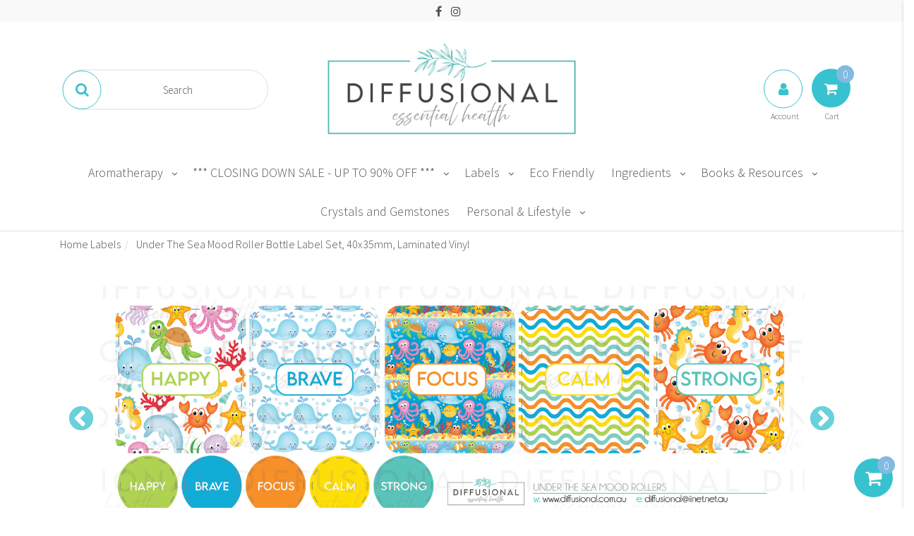

--- FILE ---
content_type: text/html; charset=utf-8
request_url: https://www.diffusional.com.au/under-the-sea-mood-roller-bottle-label-set-40x35mm
body_size: 86959
content:
<!DOCTYPE html>
<html lang="en">
<head>
    <meta http-equiv="Content-Type" content="text/html; charset=utf-8" />
    <meta name="keywords" content="Under The Sea Mood Roller Bottle Label Set, 40x35mm, Laminated Vinyl" />
    <meta name="description" content="Under The Sea Mood Roller Bottle Label Set, 40x35mm, Laminated Vinyl" />
    <meta name="viewport" content="width=device-width, initial-scale=1.0, user-scalable=0" />
    <meta property="og:image" content="https://www.diffusional.com.au/assets/full/RBN-2022-KIDS-UTSM.jpg?20220221011350" />
    <meta property="og:title" content="Under The Sea Mood Roller Bottle Label Set, 40x35mm, Laminated Vinyl" />
    <meta property="og:site_name" content="Diffusional Aromatherapy Supplies" />
    <meta property="og:type" content="website" />
    <meta property="og:url" content="https://www.diffusional.com.au/under-the-sea-mood-roller-bottle-label-set-40x35mm" />
    <meta property="og:description" content="Under The Sea Mood Roller Bottle Label Set, 40x35mm, Laminated Vinyl" /> 
    <title>Under The Sea Mood Roller Bottle Label Set, 40x35mm, Laminated Vinyl</title>
    <link rel="canonical" href="https://www.diffusional.com.au/under-the-sea-mood-roller-bottle-label-set-40x35mm" />
    <link rel="shortcut icon" href="/assets/favicon_logo.png?1768712652" />
    <link rel="stylesheet" type="text/css" href="/assets/themes/2021-01-geometric-00452559/css/vendors/slick.css?1768712652" />
    <link rel="stylesheet" type="text/css" href="/assets/themes/2021-01-geometric-00452559/css/vendors/slick-theme.css?1768712652" />
    <link class="theme-selector" rel="stylesheet" type="text/css" href="/assets/themes/2021-01-geometric-00452559/css/app.css?1768712652" media="all" />
    <link rel="stylesheet" type="text/css" href="/assets/themes/2021-01-geometric-00452559/css/style.css?1768712652" media="all" />
    <link href="https://fonts.googleapis.com/css?family=Josefin+Sans:300|Source+Sans+Pro:300" rel="stylesheet">
    <link rel="stylesheet" type="text/css" href="https://maxcdn.bootstrapcdn.com/font-awesome/4.7.0/css/font-awesome.min.css" media="all"/> <link rel="stylesheet" type="text/css" href="https://cdn.neto.com.au/assets/neto-cdn/jquery_ui/1.11.1/css/custom-theme/jquery-ui-1.8.18.custom.css" media="all"/> <link rel="stylesheet" type="text/css" href="https://cdn.neto.com.au/assets/neto-cdn/fancybox/2.1.5/jquery.fancybox.css" media="all"/>
    <!--[if lte IE 8]>
	<script type="text/javascript" src="https://cdn.neto.com.au/assets/neto-cdn/html5shiv/3.7.0/html5shiv.js"></script>
	<script type="text/javascript" src="https://cdn.neto.com.au/assets/neto-cdn/respond.js/1.3.0/respond.min.js"></script>
<![endif]-->
    <!-- Begin: Script 103 -->
<meta name="google-site-verification" content="m-og9Trpl_m8i3fKoNVlN3Xp_SWxqBvPGDTq_XbAQJ0" />
<!-- End: Script 103 -->
<!-- Begin: Script 104 -->
<!-- Google Analytics -->
<script>
(function(i,s,o,g,r,a,m){i['GoogleAnalyticsObject']=r;i[r]=i[r]||function(){
(i[r].q=i[r].q||[]).push(arguments)},i[r].l=1*new Date();a=s.createElement(o),
m=s.getElementsByTagName(o)[0];a.async=1;a.src=g;m.parentNode.insertBefore(a,m)
})(window,document,'script','//www.google-analytics.com/analytics.js','ga');
ga('create', 'robbec@gmail.com', 'auto');
</script>
<!-- End Google Analytics -->
<!-- End: Script 104 -->

</head>


<body id="n_product" class="n_2021-01-geometric-00452559">

<!-- Utility buttons in bottom right hand corner -->

<div id="background-overlay"></div>      
      
<div id="slideoutSideNav" class="slideoutSideNav">
    <div class="sidebar-container">
            <ul class="nav navbar-nav closed-menu" id="mob-menu">
                <h2 class="wishlist-label tertiary-background">Categories</h2> 
                    <div class="mob-menu-items">
                        <li class="mobile-first-lvl">

                            <a data-toggle="collapse" data-parent="#mob-menu" href="#mob-menu-241" class="collapsed mob-drop neutral-dark" >
                                Aromatherapy <i class="fa fa-angle-down primary-color" aria-hidden="true"></i></a>
                            <ul id="mob-menu-241" class="panel-collapse collapse collapse-menu list-unstyled">
                                <li class="mobile-second-lvl">
                            <a href="https://www.diffusional.com.au/aromatherapy/aroma-diffusers/" >
                                            Aroma Diffusers </a> </li><li class="mobile-second-lvl">
                            <a data-toggle="collapse" data-parent="#mob-menu" href="#mob-menu-220" class="collapsed mob-drop neutral-dark" >
                                            Bottles & Jars <i class="fa fa-angle-down primary-color" aria-hidden="true"></i></a> <ul id="mob-menu-220" class="panel-collapse collapse collapse-menu list-unstyled">
                                <li class="mobile-third-lvl">
                            <a href="https://www.diffusional.com.au/bottles/roller-bottles/" class="neutral-dark">Roller Bottles</a>
                        </li><li class="mobile-third-lvl">
                            <a href="https://www.diffusional.com.au/bottles/spray-bottles-mist-spritzer/" class="neutral-dark">Spray Bottles   (Mist / Spritzer)</a>
                        </li><li class="mobile-third-lvl">
                            <a href="https://www.diffusional.com.au/bottles/pump-bottles-gel-serum/" class="neutral-dark">Pump Bottles (Gel/Serum)</a>
                        </li><li class="mobile-third-lvl">
                            <a href="https://www.diffusional.com.au/bottles/sample-bottles/" class="neutral-dark">Sample Bottles</a>
                        </li><li class="mobile-third-lvl">
                            <a href="https://www.diffusional.com.au/bottles/storage-bottles/" class="neutral-dark">Storage Bottles</a>
                        </li><li class="mobile-third-lvl">
                            <a href="https://www.diffusional.com.au/aromatherapy/bottles-jars/dropper-bottles/" class="neutral-dark">Dropper Bottles</a>
                        </li><li class="mobile-third-lvl">
                            <a href="https://www.diffusional.com.au/cream-jars/" class="neutral-dark">Cream Jars</a>
                        </li><li class="mobile-third-lvl">
                            <a href="https://www.diffusional.com.au/bottles/perfume-atomizers/" class="neutral-dark">Perfume Atomizers</a>
                        </li><li class="mobile-third-lvl">
                            <a href="https://www.diffusional.com.au/bottles/foaming-bottles/" class="neutral-dark">Foaming Bottles</a>
                        </li>
                            </ul>
                            </li><li class="mobile-second-lvl">
                            <a href="https://www.diffusional.com.au/aromatherapy/nasal-inhalers/" >
                                            Nasal Inhalers </a> </li><li class="mobile-second-lvl">
                            <a href="https://www.diffusional.com.au/aromatherapy/accessories/" >
                                            Accessories </a> </li><li class="mobile-second-lvl">
                            <a data-toggle="collapse" data-parent="#mob-menu" href="#mob-menu-223" class="collapsed mob-drop neutral-dark" >
                                            Jewellery  <i class="fa fa-angle-down primary-color" aria-hidden="true"></i></a> <ul id="mob-menu-223" class="panel-collapse collapse collapse-menu list-unstyled">
                                <li class="mobile-third-lvl">
                            <a href="https://www.diffusional.com.au/jewellery/bracelets-2-hearts/~-120" class="neutral-dark">Bracelets - 2 Hearts</a>
                        </li><li class="mobile-third-lvl">
                            <a href="https://www.diffusional.com.au/jewellery/earrings-2-hearts/" class="neutral-dark">Earrings - 2 Hearts</a>
                        </li><li class="mobile-third-lvl">
                            <a href="https://www.diffusional.com.au/jewellery/necklaces-essential-lava/" class="neutral-dark">Necklaces - Essential Lava </a>
                        </li><li class="mobile-third-lvl">
                            <a href="https://www.diffusional.com.au/jewellery/bracelets-aroma-wear/" class="neutral-dark">Bracelets - Aroma Wear</a>
                        </li><li class="mobile-third-lvl">
                            <a href="https://www.diffusional.com.au/jewellery/earrings-aroma-wear/" class="neutral-dark">Earrings - Aroma Wear</a>
                        </li><li class="mobile-third-lvl">
                            <a href="https://www.diffusional.com.au/jewellery/necklaces-aroma-wear/" class="neutral-dark">Necklaces - Aroma Wear</a>
                        </li>
                            </ul>
                            </li>
                            </ul>
                            </li><li class="mobile-first-lvl">

                            <a data-toggle="collapse" data-parent="#mob-menu" href="#mob-menu-272" class="collapsed mob-drop neutral-dark" >
                                *** CLOSING DOWN SALE - UP TO 90% OFF *** <i class="fa fa-angle-down primary-color" aria-hidden="true"></i></a>
                            <ul id="mob-menu-272" class="panel-collapse collapse collapse-menu list-unstyled">
                                <li class="mobile-second-lvl">
                            <a href="https://www.diffusional.com.au/stock-clearance-sale/clearance-sale-all-items/" >
                                            Clearance Sale - ALL ITEMS </a> </li><li class="mobile-second-lvl">
                            <a href="https://www.diffusional.com.au/stock-clearance-sale/clearance-sale-diffusers/" >
                                            Clearance Sale - Diffusers </a> </li><li class="mobile-second-lvl">
                            <a href="https://www.diffusional.com.au/stock-clearance-sale/clearance-sale-jewellery/" >
                                            Clearance Sale - Jewellery </a> </li><li class="mobile-second-lvl">
                            <a href="https://www.diffusional.com.au/stock-clearance-sale/clearance-sale-accessories/" >
                                            Clearance Sale - Accessories </a> </li><li class="mobile-second-lvl">
                            <a href="https://www.diffusional.com.au/stock-clearance-sale/clearance-sale-books/" >
                                            Clearance Sale - Books  </a> </li><li class="mobile-second-lvl">
                            <a href="https://www.diffusional.com.au/stock-clearance-mega-sale-up-to-50-off/clearance-sale-crystals-and-gemstones/" >
                                            Clearance Sale - Crystals and Gemstones </a> </li><li class="mobile-second-lvl">
                            <a href="https://www.diffusional.com.au/stock-clearance-mega-sale-up-to-50-off/clearance-sale-babies-and-kids/" >
                                            Clearance Sale - Babies and Kids </a> </li><li class="mobile-second-lvl">
                            <a href="https://www.diffusional.com.au/stock-clearance-mega-sale-up-to-50-off/clearance-sale-health-and-beauty/" >
                                            Clearance Sale - Health And Beauty </a> </li><li class="mobile-second-lvl">
                            <a href="https://www.diffusional.com.au/stock-clearance-mega-sale-up-to-50-off/clearance-sale-eco-friendly/" >
                                            Clearance Sale - Eco Friendly </a> </li><li class="mobile-second-lvl">
                            <a href="https://www.diffusional.com.au/closing-down-sale-up-to-90-off/clearance-sale-bottles-capped/" >
                                            Clearance Sale - Bottles, Capped </a> </li><li class="mobile-second-lvl">
                            <a href="https://www.diffusional.com.au/closing-down-sale-up-to-90-off/clearance-sale-jars-and-tins/" >
                                            Clearance Sale - Jars and Tins </a> </li><li class="mobile-second-lvl">
                            <a href="https://www.diffusional.com.au/closing-down-sale-up-to-90-off/clearance-sale-bottles-dropper/" >
                                            Clearance Sale - Bottles, Dropper </a> </li><li class="mobile-second-lvl">
                            <a href="https://www.diffusional.com.au/closing-down-sale-up-to-90-off/clearance-sale-bottles-foaming/" >
                                            Clearance Sale - Bottles, Foaming </a> </li><li class="mobile-second-lvl">
                            <a href="https://www.diffusional.com.au/closing-down-sale-up-to-90-off/clearance-sale-mica-powder/" >
                                            Clearance Sale - Mica Powder </a> </li><li class="mobile-second-lvl">
                            <a href="https://www.diffusional.com.au/closing-down-sale-up-to-90-off/clearance-sale-bottles-roller/" >
                                            Clearance Sale - Bottles, Roller </a> </li><li class="mobile-second-lvl">
                            <a href="https://www.diffusional.com.au/closing-down-sale-up-to-90-off/clearance-sale-perfume-atomizers-refillable/" >
                                            Clearance Sale - Perfume Atomizers, Refillable </a> </li><li class="mobile-second-lvl">
                            <a href="https://www.diffusional.com.au/closing-down-sale-up-to-90-off/clearance-sale-bottles-spray-misting/" >
                                            Clearance Sale - Bottles, Spray/Misting </a> </li><li class="mobile-second-lvl">
                            <a href="https://www.diffusional.com.au/closing-down-sale-up-to-90-off/clearance-sale-bottles-sample-sizes/" >
                                            Clearance Sale - Bottles, Sample Sizes </a> </li><li class="mobile-second-lvl">
                            <a href="https://www.diffusional.com.au/closing-down-sale-up-to-90-off/clearance-sale-nasal-inhalers/" >
                                            Clearance Sale - Nasal Inhalers </a> </li><li class="mobile-second-lvl">
                            <a href="https://www.diffusional.com.au/clearance-sale-bottles-gel-serum-pump/" >
                                            Clearance Sale - Bottles, Gel/Serum Pump </a> </li><li class="mobile-second-lvl">
                            <a href="https://www.diffusional.com.au/closing-down-sale-up-to-90-off/clearance-sale-closures-lids-sprays-pumps/" >
                                            Clearance Sale - Closures (Lids, Sprays, Droppers, Pumps) </a> </li><li class="mobile-second-lvl">
                            <a href="https://www.diffusional.com.au/closing-down-sale-up-to-90-off/clearance-sale-aromatic-dressing-bowls/" >
                                            Clearance Sale - Aromatic Dressing Bowls </a> </li>
                            </ul>
                            </li><li class="mobile-first-lvl">

                            <a data-toggle="collapse" data-parent="#mob-menu" href="#mob-menu-108" class="collapsed mob-drop neutral-dark" >
                                Labels <i class="fa fa-angle-down primary-color" aria-hidden="true"></i></a>
                            <ul id="mob-menu-108" class="panel-collapse collapse collapse-menu list-unstyled">
                                <li class="mobile-second-lvl">
                            <a href="https://www.diffusional.com.au/labels/labels-all/" >
                                            Labels - All </a> </li><li class="mobile-second-lvl">
                            <a href="https://www.diffusional.com.au/labels/label-set-kids/" >
                                            Babies and Kids </a> </li><li class="mobile-second-lvl">
                            <a href="https://www.diffusional.com.au/labels/label-set/" >
                                            Other </a> </li><li class="mobile-second-lvl">
                            <a href="https://www.diffusional.com.au/labels/flourish/" >
                                            Flourish  </a> </li><li class="mobile-second-lvl">
                            <a href="https://www.diffusional.com.au/labels/nature/" >
                                            Nature </a> </li><li class="mobile-second-lvl">
                            <a href="https://www.diffusional.com.au/labels/bright-floral/" >
                                            Bright Floral </a> </li><li class="mobile-second-lvl">
                            <a href="https://www.diffusional.com.au/labels/tropical/" >
                                            Tropical </a> </li><li class="mobile-second-lvl">
                            <a href="https://www.diffusional.com.au/label-set-basic/" >
                                            Basic </a> </li><li class="mobile-second-lvl">
                            <a href="https://www.diffusional.com.au/labels/halloween/" >
                                            Halloween </a> </li><li class="mobile-second-lvl">
                            <a data-toggle="collapse" data-parent="#mob-menu" href="#mob-menu-249" class="collapsed mob-drop neutral-dark" >
                                            Christmas Sets <i class="fa fa-angle-down primary-color" aria-hidden="true"></i></a> <ul id="mob-menu-249" class="panel-collapse collapse collapse-menu list-unstyled">
                                <li class="mobile-third-lvl">
                            <a href="https://www.diffusional.com.au/labels-stickers/christmas-sets/christmas-jolly/" class="neutral-dark">Christmas Jolly</a>
                        </li><li class="mobile-third-lvl">
                            <a href="https://www.diffusional.com.au/labels-stickers/christmas-sets/christmas-wreath/" class="neutral-dark">Christmas Wreath</a>
                        </li><li class="mobile-third-lvl">
                            <a href="https://www.diffusional.com.au/labels-stickers/christmas-sets/christmas-tree/" class="neutral-dark">Christmas Tree</a>
                        </li><li class="mobile-third-lvl">
                            <a href="https://www.diffusional.com.au/labels-stickers/christmas-sets/christmas-kids-bauble/" class="neutral-dark">Christmas Kids Bauble</a>
                        </li><li class="mobile-third-lvl">
                            <a href="https://www.diffusional.com.au/labels-stickers/christmas-sets/christmas-rainbows/" class="neutral-dark">Christmas Rainbows</a>
                        </li><li class="mobile-third-lvl">
                            <a href="https://www.diffusional.com.au/labels-stickers/christmas-sets/poinsettia/" class="neutral-dark">Poinsettia</a>
                        </li><li class="mobile-third-lvl">
                            <a href="https://www.diffusional.com.au/labels-stickers/christmas-sets/christmas-mono/" class="neutral-dark">Christmas Mono</a>
                        </li><li class="mobile-third-lvl">
                            <a href="https://www.diffusional.com.au/labels-stickers/christmas-sets/blue-winter/" class="neutral-dark">Blue Winter</a>
                        </li><li class="mobile-third-lvl">
                            <a href="https://www.diffusional.com.au/labels-stickers/christmas-sets/silver-winter/" class="neutral-dark">Silver Winter</a>
                        </li><li class="mobile-third-lvl">
                            <a href="https://www.diffusional.com.au/labels-stickers/christmas-sets/christmas-berry/" class="neutral-dark">Christmas Berry</a>
                        </li><li class="mobile-third-lvl">
                            <a href="https://www.diffusional.com.au/labels-stickers/christmas-sets/holly/" class="neutral-dark">Holly</a>
                        </li><li class="mobile-third-lvl">
                            <a href="https://www.diffusional.com.au/labels-stickers/christmas-sets/rainbows-and-fairy/" class="neutral-dark">Rainbows and Fairy</a>
                        </li><li class="mobile-third-lvl">
                            <a href="https://www.diffusional.com.au/labels-stickers/christmas-sets/penguin/" class="neutral-dark">Penguin</a>
                        </li><li class="mobile-third-lvl">
                            <a href="https://www.diffusional.com.au/labels-stickers/christmas-sets/snowflake-gold/" class="neutral-dark">Snowflake Gold</a>
                        </li><li class="mobile-third-lvl">
                            <a href="https://www.diffusional.com.au/labels-stickers/christmas-sets/abstract-trees/" class="neutral-dark">Abstract Trees</a>
                        </li><li class="mobile-third-lvl">
                            <a href="https://www.diffusional.com.au/labels-stickers/christmas-sets/winter-wreath/" class="neutral-dark">Winter Wreath</a>
                        </li><li class="mobile-third-lvl">
                            <a href="https://www.diffusional.com.au/labels/christmas-sets/kids-christmas/" class="neutral-dark">Kids Christmas</a>
                        </li><li class="mobile-third-lvl">
                            <a href="https://www.diffusional.com.au/labels/christmas-sets/mistletoe/" class="neutral-dark">Mistletoe</a>
                        </li>
                            </ul>
                            </li><li class="mobile-second-lvl">
                            <a href="https://www.diffusional.com.au/labels-stickers/label-set-stripes/" >
                                            Stripes </a> </li><li class="mobile-second-lvl">
                            <a data-toggle="collapse" data-parent="#mob-menu" href="#mob-menu-260" class="collapsed mob-drop neutral-dark" >
                                            Valentines <i class="fa fa-angle-down primary-color" aria-hidden="true"></i></a> <ul id="mob-menu-260" class="panel-collapse collapse collapse-menu list-unstyled">
                                <li class="mobile-third-lvl">
                            <a href="https://www.diffusional.com.au/labels/valentines/valentines-2022/" class="neutral-dark">Valentines 2022</a>
                        </li>
                            </ul>
                            </li><li class="mobile-second-lvl">
                            <a href="https://www.diffusional.com.au/labels/spring-garden/" >
                                            Spring Garden  </a> </li><li class="mobile-second-lvl">
                            <a href="https://www.diffusional.com.au/labels/shades-of-autumn/" >
                                            Shades of Autumn </a> </li><li class="mobile-second-lvl">
                            <a href="https://www.diffusional.com.au/labels/summer-bright/" >
                                            Summer Bright </a> </li><li class="mobile-second-lvl">
                            <a href="https://www.diffusional.com.au/labels/all-natural/" >
                                            All Natural </a> </li><li class="mobile-second-lvl">
                            <a href="https://www.diffusional.com.au/labels/spring-wraps/" >
                                            Spring Wraps </a> </li><li class="mobile-second-lvl">
                            <a href="https://www.diffusional.com.au/labels/daisy/" >
                                            Daisy </a> </li><li class="mobile-second-lvl">
                            <a href="https://www.diffusional.com.au/labels/oilsome/" >
                                            Oilsome </a> </li>
                            </ul>
                            </li><li class="mobile-first-lvl">

                            <a href="https://www.diffusional.com.au/eco-friendly/" >
                                Eco Friendly </a>
                            </li><li class="mobile-first-lvl">

                            <a data-toggle="collapse" data-parent="#mob-menu" href="#mob-menu-131" class="collapsed mob-drop neutral-dark" >
                                Ingredients <i class="fa fa-angle-down primary-color" aria-hidden="true"></i></a>
                            <ul id="mob-menu-131" class="panel-collapse collapse collapse-menu list-unstyled">
                                <li class="mobile-second-lvl">
                            <a href="https://www.diffusional.com.au/ingredients/mica-powder/" >
                                            Mica Powder </a> </li><li class="mobile-second-lvl">
                            <a href="https://www.diffusional.com.au/ingredients/dry-ingredients/" >
                                            Dry Ingredients </a> </li>
                            </ul>
                            </li><li class="mobile-first-lvl">

                            <a data-toggle="collapse" data-parent="#mob-menu" href="#mob-menu-110" class="collapsed mob-drop neutral-dark" >
                                Books & Resources <i class="fa fa-angle-down primary-color" aria-hidden="true"></i></a>
                            <ul id="mob-menu-110" class="panel-collapse collapse collapse-menu list-unstyled">
                                <li class="mobile-second-lvl">
                            <a href="https://www.diffusional.com.au/books/all-books-and-booklets/" >
                                            All Books and Booklets </a> </li><li class="mobile-second-lvl">
                            <a href="https://www.diffusional.com.au/books-resources/essential-emotions/" >
                                            Essential Emotions </a> </li>
                            </ul>
                            </li><li class="mobile-first-lvl">

                            <a href="https://www.diffusional.com.au/crystals-and-gemstones/" >
                                Crystals and Gemstones </a>
                            </li><li class="mobile-first-lvl">

                            <a data-toggle="collapse" data-parent="#mob-menu" href="#mob-menu-262" class="collapsed mob-drop neutral-dark" >
                                Personal & Lifestyle <i class="fa fa-angle-down primary-color" aria-hidden="true"></i></a>
                            <ul id="mob-menu-262" class="panel-collapse collapse collapse-menu list-unstyled">
                                <li class="mobile-second-lvl">
                            <a data-toggle="collapse" data-parent="#mob-menu" href="#mob-menu-144" class="collapsed mob-drop neutral-dark" >
                                            Babies & Kids <i class="fa fa-angle-down primary-color" aria-hidden="true"></i></a> <ul id="mob-menu-144" class="panel-collapse collapse collapse-menu list-unstyled">
                                <li class="mobile-third-lvl">
                            <a href="https://www.diffusional.com.au/babies-kids/jack-n-jill/" class="neutral-dark">Jack N' Jill - Toothpaste</a>
                        </li><li class="mobile-third-lvl">
                            <a href="https://www.diffusional.com.au/babies-kids/jack-n-jill-toothbrushes/" class="neutral-dark">Jack N' Jill - Toothbrushes</a>
                        </li><li class="mobile-third-lvl">
                            <a href="https://www.diffusional.com.au/babies-kids/jack-n-jill-toothkeepers/" class="neutral-dark">Jack N' Jill - Toothkeepers</a>
                        </li><li class="mobile-third-lvl">
                            <a href="https://www.diffusional.com.au/babies-kids/jack-n-jill-rinse-cups/" class="neutral-dark">Jack N' Jill - Rinse Cups</a>
                        </li><li class="mobile-third-lvl">
                            <a href="https://www.diffusional.com.au/babies-kids/jack-n-jill-bathtime/" class="neutral-dark">Jack N' Jill - Bathtime</a>
                        </li><li class="mobile-third-lvl">
                            <a href="https://www.diffusional.com.au/babies-kids/jack-n-jill-moisturiser/" class="neutral-dark">Jack N' Jill - Moisturiser</a>
                        </li><li class="mobile-third-lvl">
                            <a href="https://www.diffusional.com.au/babies-kids/books/" class="neutral-dark">Books </a>
                        </li><li class="mobile-third-lvl">
                            <a href="https://www.diffusional.com.au/babies-kids/jack-n-jill-shampoo-and-body-wash/" class="neutral-dark">Jack N' Jill - Shampoo and Body Wash</a>
                        </li><li class="mobile-third-lvl">
                            <a href="https://www.diffusional.com.au/joonya-baby-wipes/" class="neutral-dark">Joonya - Baby Wipes</a>
                        </li><li class="mobile-third-lvl">
                            <a href="https://www.diffusional.com.au/babies-kids/baby-organics-shampoo-and-bath-wash/" class="neutral-dark">Baby Organics - Shampoo and Bath Wash</a>
                        </li><li class="mobile-third-lvl">
                            <a href="https://www.diffusional.com.au/babies-kids/slap-band-silicone-diffuser-bracelets/" class="neutral-dark">Slap Band Silicone Diffuser Bracelets</a>
                        </li><li class="mobile-third-lvl">
                            <a href="https://www.diffusional.com.au/babies-kids/miscellaneous/" class="neutral-dark">Miscellaneous </a>
                        </li>
                            </ul>
                            </li><li class="mobile-second-lvl">
                            <a data-toggle="collapse" data-parent="#mob-menu" href="#mob-menu-242" class="collapsed mob-drop neutral-dark" >
                                            Health & Beauty <i class="fa fa-angle-down primary-color" aria-hidden="true"></i></a> <ul id="mob-menu-242" class="panel-collapse collapse collapse-menu list-unstyled">
                                <li class="mobile-third-lvl">
                            <a href="https://www.diffusional.com.au/health-beauty/oral-hygiene/" class="neutral-dark">Oral Hygiene </a>
                        </li><li class="mobile-third-lvl">
                            <a href="https://www.diffusional.com.au/health-beauty/deodorants/" class="neutral-dark">Deodorants</a>
                        </li><li class="mobile-third-lvl">
                            <a href="https://www.diffusional.com.au/skincare/" class="neutral-dark">Skincare Access.</a>
                        </li><li class="mobile-third-lvl">
                            <a href="https://www.diffusional.com.au/health-beauty/cosmetic-access/" class="neutral-dark">Cosmetic Access.</a>
                        </li><li class="mobile-third-lvl">
                            <a href="https://www.diffusional.com.au/health-beauty/hand-sanitiser/" class="neutral-dark">Hand Sanitiser</a>
                        </li><li class="mobile-third-lvl">
                            <a href="https://www.diffusional.com.au/health-beauty/feminine-hygiene/" class="neutral-dark">Feminine Hygiene</a>
                        </li><li class="mobile-third-lvl">
                            <a href="https://www.diffusional.com.au/health-beauty/bandages/" class="neutral-dark">Bandages</a>
                        </li>
                            </ul>
                            </li><li class="mobile-second-lvl">
                            <a href="https://www.diffusional.com.au/personal-lifestyle/lip-balm-and-accessories/" >
                                            Lip Balm and Accessories </a> </li>
                            </ul>
                            </li> </div>
            </ul>
    </div>

    <div class="utility-btns">
        <div class="open-sidenav">
            <!-- cart icon -->     
            <a href="https://www.diffusional.com.au/_mycart?tkn=cart&ts=1768872685928821"> 
                <button class="cart-box text-center transparent-btn">
                        <div class="header-cart btn-group">
                                <i class="fa fa-shopping-cart center-absolute white"></i>
                            <div class="item-counter secondary-background white text-center">
                                <div class="item-counter-inner center-absolute" rel="a2c_item_count">0</div>
                            </div> 
                        </div>
                </button>
            </a>
            <!-- heart icon -->
                    <button class="love-box primary-fab  wishlist-love-container text-center transparent-btn">
                        <a href="/_myacct/wishlist">
                            <i class="fa fa-heart wishlist-love center-absolute white" id="love-icon-open"></i>
                        </a>
                    </button>
            <!-- menu icon -->
                    <button class="love-box primary-fab sidenav-menu-container text-center transparent-btn">
                            <i class="fa fa-bars wishlist-menu center-absolute secondary-color" id="menu-icon-open"></i>
                    </button>
            <!-- Close btn -->
                    <button class="love-box close-fab text-center transparent-btn">
                            <i class="fa fa-close center-absolute"></i>
                    </button>
        </div>

            <div class="closed-sidenav ">
                <!-- Cart icon -->
                <a href="https://www.diffusional.com.au/_mycart?tkn=cart&ts=1768872685629443" id="cartcontentsheader">
                <button class="cart-box primary-background text-center hidden-xs">
                    <div id="header-cart" class="header-cart btn-group">
                        
                            <i class="fa fa-shopping-cart center-absolute"></i>
                        <ul class="dropdown-menu">
                            <li class="box" id="neto-dropdown">
                                <div class="body padding" id="cartcontents"></div>
                                <div class="footer"></div>
                            </li>
                        </ul>
                        <div class="item-counter secondary-background white text-center">
                            <div class="item-counter-inner center-absolute" rel="a2c_item_count">0</div>
                        </div> 
                    </div>
                </button>
            </a>
                <!-- Menu Icon (mobile) -->
                <button class="love-box primary-fab white-background sidenav-menu-container primary-border text-center hidden-sm hidden-md hidden-lg">
                        <i class="fa fa-bars wishlist-menu primary-color center-absolute "></i>
                </button>
            </div>
    </div>
</div>

<div class="container-fluid top-bar neutral-light-background">
        <div class="container wide-container">
            <div class="row">
                <div class="col-xs-12 col-sm-6 col-lg-4">
                    <ul class="list-inline top-menu-items-left">
                        <li>
                            <ul class="list-inline">
                                
                            </ul>
                        </li>
                    </ul>
                </div>
                <div class="hidden-xs hidden-sm hidden-md visible-lg col-lg-4">
                    <ul class="list-inline top-links text-center">
                        <li>
                            <ul class="list-inline">
                                <li><a href="https://www.facebook.com/diffusional" target="_blank"><i class="fa fa-facebook"></i></a></li>
                                <li><a href="https://www.instagram.com/_diffusional_/?hl=en" target="_blank"><i class="fa fa-instagram"></i></a></li>
                                </ul>
                        </li>
                    </ul>
                </div>
                <div class="hidden-xs col-xs-12 col-sm-6 col-lg-4">
                    <ul class="list-inline top-menu-items-right">
                        <li>
                            <ul class="list-inline">
                                
                            </ul>
                        </li>
                    </ul>
                </div>
            </div>
        </div>
</div>

<div class="container wide-container wrapper-header">
        <div class="top-row">
            <div class="col-xs-6 col-sm-4 search-bar-col hidden-xs">
                <form name="productsearch" class="search-field hidden-xs center-absolute" method="get" action="/">
                    <input type="hidden" name="rf" value="kw" />
                    <div class="search-bar neutral-mid-border inactive">
                        <input class="ajax_search header-ajax-search" placeholder="Search" value="" id="name_search" autocomplete="off" name="kw" type="text" />

                        <button class="btn search primary-border primary-color white-background primary-background-hover white-hover center-absolute"><i class="fa fa-search"></i></button>
                    
                    </div>
                </form>
            </div>

            <div class="col-xs-6 col-sm-4 wrapper-logo text-center">
                <div class="header-logo center-absolute">
                <a href="https://www.diffusional.com.au" title="Diffusional">
                    <img class="logo" src="/assets/website_logo.png?1768712652" alt="Diffusional" />
                </a>
                </div>
            </div>
            
            <div class="col-xs-6 col-sm-4 account-cart-col">
                <div class="center-absolute text-right">
                    <a href="https://www.diffusional.com.au/_myacct">
                        <button class="top-btn-account primary-border primary-color white-background primary-background-hover white-hover hidden-xs"><i class="fa fa-user center-absolute"></i><span class="btn-account-label neutral-dark hidden-xs">Account</span></button>
                    </a>
                    <a href="https://www.diffusional.com.au/_mycart?tkn=cart&ts=1768872685134156">
                        <button class="top-btn-cart primary-background white hidden-xs"><i class="fa fa-shopping-cart center-absolute"></i>
                            <div class="item-counter secondary-background white text-center">
                                <div class="item-counter-inner center-absolute" rel="a2c_item_count">0</div>
                            </div> 
                            <span class="btn-cart-label neutral-dark hidden-xs">Cart</span></button>
                    </a>
                    <div class="mobile-buttons visible-xs">
                        <button class="top-btn-search primary-background white" data-toggle="collapse" data-target="#mobile-search"><i class="fa fa-search center-absolute" ></i></button>
                        <a href="https://www.diffusional.com.au/_myacct">
                            <button class="top-btn-account primary-background white"><i class="fa fa-user center-absolute"></i></button>
                        </a>
                        <a href="https://www.diffusional.com.au/_mycart?tkn=cart&ts=1768872685909034">
                            <button class="top-btn-cart primary-background white"><i class="fa fa-shopping-cart center-absolute"></i></button>
                        </a>
                    </div>
                </div>
            </div> 
        </div>
</div>
  
    <div id="mobile-search" class="row container collapse hidden-sm hidden-md hidden-lg">
        <div class="col-xs-12 mobile-search-bar">
            <form name="productsearch" class="search-field" method="get" action="/">
                <input type="hidden" name="rf" value="kw" />
                <input class="ajax_search header-ajax-search" placeholder="What are you searching for?" value="" id="name_search_mobile" autocomplete="off" name="kw" type="text" />
                <button type="submit" value="search" class="inner-search"><i class="fa fa-search primary-color"></i></button>
            </form>
        </div>   
    </div>
<div class="sticky-nav-wrapper">
    <nav class="container-fluid header-divider nav navbar hidden-xs">
        <div class="container-fluid menu-container">
            <div class="row menu-row">
                <div class="hidden-xs col-sm-12 no-padding">
                    <ul class="category-menu">
                        <li class="dropdown first-level-li secondary-background-hover white-hover"><a href="https://www.diffusional.com.au/aromatherapy/" class="neutral-dark secondary-background-hover">Aromatherapy </a><i class="fa fa-angle-down neutral-dark down-caret-menu"></i><ul class="dropdown-menu arrow_box">
                                <li ><a href="https://www.diffusional.com.au/aromatherapy/aroma-diffusers/" class="neutral-dark primary-color-hover">Aroma Diffusers</a><li class="dropdown-submenu" ><a href="https://www.diffusional.com.au/aromatherapy/bottles-jars/" class="neutral-dark primary-color-hover">Bottles & Jars</a><i class="fa fa-angle-down neutral-dark sub-category-toggle primary-color-hover" data-target=".220-menu" data-toggle="collapse"></i><div class="220-menu collapse">
                                    <ul class="second-lvl-menu">
                                        <li><a href="https://www.diffusional.com.au/bottles/roller-bottles/" class="neutral-dark primary-color-hover">Roller Bottles</a></li><li><a href="https://www.diffusional.com.au/bottles/spray-bottles-mist-spritzer/" class="neutral-dark primary-color-hover">Spray Bottles   (Mist / Spritzer)</a></li><li><a href="https://www.diffusional.com.au/bottles/pump-bottles-gel-serum/" class="neutral-dark primary-color-hover">Pump Bottles (Gel/Serum)</a></li><li><a href="https://www.diffusional.com.au/bottles/sample-bottles/" class="neutral-dark primary-color-hover">Sample Bottles</a></li><li><a href="https://www.diffusional.com.au/bottles/storage-bottles/" class="neutral-dark primary-color-hover">Storage Bottles</a></li><li><a href="https://www.diffusional.com.au/aromatherapy/bottles-jars/dropper-bottles/" class="neutral-dark primary-color-hover">Dropper Bottles</a></li><li><a href="https://www.diffusional.com.au/cream-jars/" class="neutral-dark primary-color-hover">Cream Jars</a></li><li><a href="https://www.diffusional.com.au/bottles/perfume-atomizers/" class="neutral-dark primary-color-hover">Perfume Atomizers</a></li><li><a href="https://www.diffusional.com.au/bottles/foaming-bottles/" class="neutral-dark primary-color-hover">Foaming Bottles</a></li>
                                    </ul>
                                </div>

                                <li ><a href="https://www.diffusional.com.au/aromatherapy/nasal-inhalers/" class="neutral-dark primary-color-hover">Nasal Inhalers</a><li ><a href="https://www.diffusional.com.au/aromatherapy/accessories/" class="neutral-dark primary-color-hover">Accessories</a><li class="dropdown-submenu" ><a href="https://www.diffusional.com.au/aromatherapy/jewellery/" class="neutral-dark primary-color-hover">Jewellery </a><i class="fa fa-angle-down neutral-dark sub-category-toggle primary-color-hover" data-target=".223-menu" data-toggle="collapse"></i><div class="223-menu collapse">
                                    <ul class="second-lvl-menu">
                                        <li><a href="https://www.diffusional.com.au/jewellery/bracelets-2-hearts/~-120" class="neutral-dark primary-color-hover">Bracelets - 2 Hearts</a></li><li><a href="https://www.diffusional.com.au/jewellery/earrings-2-hearts/" class="neutral-dark primary-color-hover">Earrings - 2 Hearts</a></li><li><a href="https://www.diffusional.com.au/jewellery/necklaces-essential-lava/" class="neutral-dark primary-color-hover">Necklaces - Essential Lava </a></li><li><a href="https://www.diffusional.com.au/jewellery/bracelets-aroma-wear/" class="neutral-dark primary-color-hover">Bracelets - Aroma Wear</a></li><li><a href="https://www.diffusional.com.au/jewellery/earrings-aroma-wear/" class="neutral-dark primary-color-hover">Earrings - Aroma Wear</a></li><li><a href="https://www.diffusional.com.au/jewellery/necklaces-aroma-wear/" class="neutral-dark primary-color-hover">Necklaces - Aroma Wear</a></li>
                                    </ul>
                                </div>

                                
                            </ul>
                            <li class="dropdown first-level-li secondary-background-hover white-hover"><a href="https://www.diffusional.com.au/closing-down-sale-up-to-90-off/" class="neutral-dark secondary-background-hover">*** CLOSING DOWN SALE - UP TO 90% OFF *** </a><i class="fa fa-angle-down neutral-dark down-caret-menu"></i><ul class="dropdown-menu arrow_box">
                                <li ><a href="https://www.diffusional.com.au/stock-clearance-sale/clearance-sale-all-items/" class="neutral-dark primary-color-hover">Clearance Sale - ALL ITEMS</a><li ><a href="https://www.diffusional.com.au/stock-clearance-sale/clearance-sale-diffusers/" class="neutral-dark primary-color-hover">Clearance Sale - Diffusers</a><li ><a href="https://www.diffusional.com.au/stock-clearance-sale/clearance-sale-jewellery/" class="neutral-dark primary-color-hover">Clearance Sale - Jewellery</a><li ><a href="https://www.diffusional.com.au/stock-clearance-sale/clearance-sale-accessories/" class="neutral-dark primary-color-hover">Clearance Sale - Accessories</a><li ><a href="https://www.diffusional.com.au/stock-clearance-sale/clearance-sale-books/" class="neutral-dark primary-color-hover">Clearance Sale - Books </a><li ><a href="https://www.diffusional.com.au/stock-clearance-mega-sale-up-to-50-off/clearance-sale-crystals-and-gemstones/" class="neutral-dark primary-color-hover">Clearance Sale - Crystals and Gemstones</a><li ><a href="https://www.diffusional.com.au/stock-clearance-mega-sale-up-to-50-off/clearance-sale-babies-and-kids/" class="neutral-dark primary-color-hover">Clearance Sale - Babies and Kids</a><li ><a href="https://www.diffusional.com.au/stock-clearance-mega-sale-up-to-50-off/clearance-sale-health-and-beauty/" class="neutral-dark primary-color-hover">Clearance Sale - Health And Beauty</a><li ><a href="https://www.diffusional.com.au/stock-clearance-mega-sale-up-to-50-off/clearance-sale-eco-friendly/" class="neutral-dark primary-color-hover">Clearance Sale - Eco Friendly</a><li ><a href="https://www.diffusional.com.au/closing-down-sale-up-to-90-off/clearance-sale-bottles-capped/" class="neutral-dark primary-color-hover">Clearance Sale - Bottles, Capped</a><li ><a href="https://www.diffusional.com.au/closing-down-sale-up-to-90-off/clearance-sale-jars-and-tins/" class="neutral-dark primary-color-hover">Clearance Sale - Jars and Tins</a><li ><a href="https://www.diffusional.com.au/closing-down-sale-up-to-90-off/clearance-sale-bottles-dropper/" class="neutral-dark primary-color-hover">Clearance Sale - Bottles, Dropper</a><li ><a href="https://www.diffusional.com.au/closing-down-sale-up-to-90-off/clearance-sale-bottles-foaming/" class="neutral-dark primary-color-hover">Clearance Sale - Bottles, Foaming</a><li ><a href="https://www.diffusional.com.au/closing-down-sale-up-to-90-off/clearance-sale-mica-powder/" class="neutral-dark primary-color-hover">Clearance Sale - Mica Powder</a><li ><a href="https://www.diffusional.com.au/closing-down-sale-up-to-90-off/clearance-sale-bottles-roller/" class="neutral-dark primary-color-hover">Clearance Sale - Bottles, Roller</a><li ><a href="https://www.diffusional.com.au/closing-down-sale-up-to-90-off/clearance-sale-perfume-atomizers-refillable/" class="neutral-dark primary-color-hover">Clearance Sale - Perfume Atomizers, Refillable</a><li ><a href="https://www.diffusional.com.au/closing-down-sale-up-to-90-off/clearance-sale-bottles-spray-misting/" class="neutral-dark primary-color-hover">Clearance Sale - Bottles, Spray/Misting</a><li ><a href="https://www.diffusional.com.au/closing-down-sale-up-to-90-off/clearance-sale-bottles-sample-sizes/" class="neutral-dark primary-color-hover">Clearance Sale - Bottles, Sample Sizes</a><li ><a href="https://www.diffusional.com.au/closing-down-sale-up-to-90-off/clearance-sale-nasal-inhalers/" class="neutral-dark primary-color-hover">Clearance Sale - Nasal Inhalers</a><li ><a href="https://www.diffusional.com.au/clearance-sale-bottles-gel-serum-pump/" class="neutral-dark primary-color-hover">Clearance Sale - Bottles, Gel/Serum Pump</a><li ><a href="https://www.diffusional.com.au/closing-down-sale-up-to-90-off/clearance-sale-closures-lids-sprays-pumps/" class="neutral-dark primary-color-hover">Clearance Sale - Closures (Lids, Sprays, Droppers, Pumps)</a><li ><a href="https://www.diffusional.com.au/closing-down-sale-up-to-90-off/clearance-sale-aromatic-dressing-bowls/" class="neutral-dark primary-color-hover">Clearance Sale - Aromatic Dressing Bowls</a>
                            </ul>
                            <li class="dropdown first-level-li secondary-background-hover white-hover"><a href="https://www.diffusional.com.au/labels/" class="neutral-dark secondary-background-hover">Labels </a><i class="fa fa-angle-down neutral-dark down-caret-menu"></i><ul class="dropdown-menu arrow_box">
                                <li ><a href="https://www.diffusional.com.au/labels/labels-all/" class="neutral-dark primary-color-hover">Labels - All</a><li ><a href="https://www.diffusional.com.au/labels/label-set-kids/" class="neutral-dark primary-color-hover">Babies and Kids</a><li ><a href="https://www.diffusional.com.au/labels/label-set/" class="neutral-dark primary-color-hover">Other</a><li ><a href="https://www.diffusional.com.au/labels/flourish/" class="neutral-dark primary-color-hover">Flourish </a><li ><a href="https://www.diffusional.com.au/labels/nature/" class="neutral-dark primary-color-hover">Nature</a><li ><a href="https://www.diffusional.com.au/labels/bright-floral/" class="neutral-dark primary-color-hover">Bright Floral</a><li ><a href="https://www.diffusional.com.au/labels/tropical/" class="neutral-dark primary-color-hover">Tropical</a><li ><a href="https://www.diffusional.com.au/label-set-basic/" class="neutral-dark primary-color-hover">Basic</a><li ><a href="https://www.diffusional.com.au/labels/halloween/" class="neutral-dark primary-color-hover">Halloween</a><li class="dropdown-submenu" ><a href="https://www.diffusional.com.au/labels/christmas-sets/" class="neutral-dark primary-color-hover">Christmas Sets</a><i class="fa fa-angle-down neutral-dark sub-category-toggle primary-color-hover" data-target=".249-menu" data-toggle="collapse"></i><div class="249-menu collapse">
                                    <ul class="second-lvl-menu">
                                        <li><a href="https://www.diffusional.com.au/labels-stickers/christmas-sets/christmas-jolly/" class="neutral-dark primary-color-hover">Christmas Jolly</a></li><li><a href="https://www.diffusional.com.au/labels-stickers/christmas-sets/christmas-wreath/" class="neutral-dark primary-color-hover">Christmas Wreath</a></li><li><a href="https://www.diffusional.com.au/labels-stickers/christmas-sets/christmas-tree/" class="neutral-dark primary-color-hover">Christmas Tree</a></li><li><a href="https://www.diffusional.com.au/labels-stickers/christmas-sets/christmas-kids-bauble/" class="neutral-dark primary-color-hover">Christmas Kids Bauble</a></li><li><a href="https://www.diffusional.com.au/labels-stickers/christmas-sets/christmas-rainbows/" class="neutral-dark primary-color-hover">Christmas Rainbows</a></li><li><a href="https://www.diffusional.com.au/labels-stickers/christmas-sets/poinsettia/" class="neutral-dark primary-color-hover">Poinsettia</a></li><li><a href="https://www.diffusional.com.au/labels-stickers/christmas-sets/christmas-mono/" class="neutral-dark primary-color-hover">Christmas Mono</a></li><li><a href="https://www.diffusional.com.au/labels-stickers/christmas-sets/blue-winter/" class="neutral-dark primary-color-hover">Blue Winter</a></li><li><a href="https://www.diffusional.com.au/labels-stickers/christmas-sets/silver-winter/" class="neutral-dark primary-color-hover">Silver Winter</a></li><li><a href="https://www.diffusional.com.au/labels-stickers/christmas-sets/christmas-berry/" class="neutral-dark primary-color-hover">Christmas Berry</a></li><li><a href="https://www.diffusional.com.au/labels-stickers/christmas-sets/holly/" class="neutral-dark primary-color-hover">Holly</a></li><li><a href="https://www.diffusional.com.au/labels-stickers/christmas-sets/rainbows-and-fairy/" class="neutral-dark primary-color-hover">Rainbows and Fairy</a></li><li><a href="https://www.diffusional.com.au/labels-stickers/christmas-sets/penguin/" class="neutral-dark primary-color-hover">Penguin</a></li><li><a href="https://www.diffusional.com.au/labels-stickers/christmas-sets/snowflake-gold/" class="neutral-dark primary-color-hover">Snowflake Gold</a></li><li><a href="https://www.diffusional.com.au/labels-stickers/christmas-sets/abstract-trees/" class="neutral-dark primary-color-hover">Abstract Trees</a></li><li><a href="https://www.diffusional.com.au/labels-stickers/christmas-sets/winter-wreath/" class="neutral-dark primary-color-hover">Winter Wreath</a></li><li><a href="https://www.diffusional.com.au/labels/christmas-sets/kids-christmas/" class="neutral-dark primary-color-hover">Kids Christmas</a></li><li><a href="https://www.diffusional.com.au/labels/christmas-sets/mistletoe/" class="neutral-dark primary-color-hover">Mistletoe</a></li>
                                    </ul>
                                </div>

                                <li ><a href="https://www.diffusional.com.au/labels-stickers/label-set-stripes/" class="neutral-dark primary-color-hover">Stripes</a><li class="dropdown-submenu" ><a href="https://www.diffusional.com.au/labels/valentines/" class="neutral-dark primary-color-hover">Valentines</a><i class="fa fa-angle-down neutral-dark sub-category-toggle primary-color-hover" data-target=".260-menu" data-toggle="collapse"></i><div class="260-menu collapse">
                                    <ul class="second-lvl-menu">
                                        <li><a href="https://www.diffusional.com.au/labels/valentines/valentines-2022/" class="neutral-dark primary-color-hover">Valentines 2022</a></li>
                                    </ul>
                                </div>

                                <li ><a href="https://www.diffusional.com.au/labels/spring-garden/" class="neutral-dark primary-color-hover">Spring Garden </a><li ><a href="https://www.diffusional.com.au/labels/shades-of-autumn/" class="neutral-dark primary-color-hover">Shades of Autumn</a><li ><a href="https://www.diffusional.com.au/labels/summer-bright/" class="neutral-dark primary-color-hover">Summer Bright</a><li ><a href="https://www.diffusional.com.au/labels/all-natural/" class="neutral-dark primary-color-hover">All Natural</a><li ><a href="https://www.diffusional.com.au/labels/spring-wraps/" class="neutral-dark primary-color-hover">Spring Wraps</a><li ><a href="https://www.diffusional.com.au/labels/daisy/" class="neutral-dark primary-color-hover">Daisy</a><li ><a href="https://www.diffusional.com.au/labels/oilsome/" class="neutral-dark primary-color-hover">Oilsome</a>
                            </ul>
                            <li class="dropdown first-level-li secondary-background-hover white-hover"><a href="https://www.diffusional.com.au/eco-friendly/" class="neutral-dark secondary-background-hover">Eco Friendly </a><li class="dropdown first-level-li secondary-background-hover white-hover"><a href="https://www.diffusional.com.au/ingredients/" class="neutral-dark secondary-background-hover">Ingredients </a><i class="fa fa-angle-down neutral-dark down-caret-menu"></i><ul class="dropdown-menu arrow_box">
                                <li ><a href="https://www.diffusional.com.au/ingredients/mica-powder/" class="neutral-dark primary-color-hover">Mica Powder</a><li ><a href="https://www.diffusional.com.au/ingredients/dry-ingredients/" class="neutral-dark primary-color-hover">Dry Ingredients</a>
                            </ul>
                            <li class="dropdown first-level-li secondary-background-hover white-hover"><a href="https://www.diffusional.com.au/books-resources/" class="neutral-dark secondary-background-hover">Books & Resources </a><i class="fa fa-angle-down neutral-dark down-caret-menu"></i><ul class="dropdown-menu arrow_box">
                                <li ><a href="https://www.diffusional.com.au/books/all-books-and-booklets/" class="neutral-dark primary-color-hover">All Books and Booklets</a><li ><a href="https://www.diffusional.com.au/books-resources/essential-emotions/" class="neutral-dark primary-color-hover">Essential Emotions</a>
                            </ul>
                            <li class="dropdown first-level-li secondary-background-hover white-hover"><a href="https://www.diffusional.com.au/crystals-and-gemstones/" class="neutral-dark secondary-background-hover">Crystals and Gemstones </a><li class="dropdown first-level-li secondary-background-hover white-hover"><a href="https://www.diffusional.com.au/personal-lifestyle/" class="neutral-dark secondary-background-hover">Personal & Lifestyle </a><i class="fa fa-angle-down neutral-dark down-caret-menu"></i><ul class="dropdown-menu arrow_box">
                                <li class="dropdown-submenu" ><a href="https://www.diffusional.com.au/personal-lifestyle/babies-kids/" class="neutral-dark primary-color-hover">Babies & Kids</a><i class="fa fa-angle-down neutral-dark sub-category-toggle primary-color-hover" data-target=".144-menu" data-toggle="collapse"></i><div class="144-menu collapse">
                                    <ul class="second-lvl-menu">
                                        <li><a href="https://www.diffusional.com.au/babies-kids/jack-n-jill/" class="neutral-dark primary-color-hover">Jack N' Jill - Toothpaste</a></li><li><a href="https://www.diffusional.com.au/babies-kids/jack-n-jill-toothbrushes/" class="neutral-dark primary-color-hover">Jack N' Jill - Toothbrushes</a></li><li><a href="https://www.diffusional.com.au/babies-kids/jack-n-jill-toothkeepers/" class="neutral-dark primary-color-hover">Jack N' Jill - Toothkeepers</a></li><li><a href="https://www.diffusional.com.au/babies-kids/jack-n-jill-rinse-cups/" class="neutral-dark primary-color-hover">Jack N' Jill - Rinse Cups</a></li><li><a href="https://www.diffusional.com.au/babies-kids/jack-n-jill-bathtime/" class="neutral-dark primary-color-hover">Jack N' Jill - Bathtime</a></li><li><a href="https://www.diffusional.com.au/babies-kids/jack-n-jill-moisturiser/" class="neutral-dark primary-color-hover">Jack N' Jill - Moisturiser</a></li><li><a href="https://www.diffusional.com.au/babies-kids/books/" class="neutral-dark primary-color-hover">Books </a></li><li><a href="https://www.diffusional.com.au/babies-kids/jack-n-jill-shampoo-and-body-wash/" class="neutral-dark primary-color-hover">Jack N' Jill - Shampoo and Body Wash</a></li><li><a href="https://www.diffusional.com.au/joonya-baby-wipes/" class="neutral-dark primary-color-hover">Joonya - Baby Wipes</a></li><li><a href="https://www.diffusional.com.au/babies-kids/baby-organics-shampoo-and-bath-wash/" class="neutral-dark primary-color-hover">Baby Organics - Shampoo and Bath Wash</a></li><li><a href="https://www.diffusional.com.au/babies-kids/slap-band-silicone-diffuser-bracelets/" class="neutral-dark primary-color-hover">Slap Band Silicone Diffuser Bracelets</a></li><li><a href="https://www.diffusional.com.au/babies-kids/miscellaneous/" class="neutral-dark primary-color-hover">Miscellaneous </a></li>
                                    </ul>
                                </div>

                                <li class="dropdown-submenu" ><a href="https://www.diffusional.com.au/personal-lifestyle/health-beauty/" class="neutral-dark primary-color-hover">Health & Beauty</a><i class="fa fa-angle-down neutral-dark sub-category-toggle primary-color-hover" data-target=".242-menu" data-toggle="collapse"></i><div class="242-menu collapse">
                                    <ul class="second-lvl-menu">
                                        <li><a href="https://www.diffusional.com.au/health-beauty/oral-hygiene/" class="neutral-dark primary-color-hover">Oral Hygiene </a></li><li><a href="https://www.diffusional.com.au/health-beauty/deodorants/" class="neutral-dark primary-color-hover">Deodorants</a></li><li><a href="https://www.diffusional.com.au/skincare/" class="neutral-dark primary-color-hover">Skincare Access.</a></li><li><a href="https://www.diffusional.com.au/health-beauty/cosmetic-access/" class="neutral-dark primary-color-hover">Cosmetic Access.</a></li><li><a href="https://www.diffusional.com.au/health-beauty/hand-sanitiser/" class="neutral-dark primary-color-hover">Hand Sanitiser</a></li><li><a href="https://www.diffusional.com.au/health-beauty/feminine-hygiene/" class="neutral-dark primary-color-hover">Feminine Hygiene</a></li><li><a href="https://www.diffusional.com.au/health-beauty/bandages/" class="neutral-dark primary-color-hover">Bandages</a></li>
                                    </ul>
                                </div>

                                <li ><a href="https://www.diffusional.com.au/personal-lifestyle/lip-balm-and-accessories/" class="neutral-dark primary-color-hover">Lip Balm and Accessories</a>
                            </ul>
                            
                    </ul>
                </div>
            </div>
    </nav>
</div>
    <div class="container main-container" role="main">
</div> <!--close main container -->

<div class="container wide-container">
<div class="col-xs-12">
	<ul class="breadcrumb" itemscope itemtype="http://schema.org/BreadcrumbList">
				<li itemprop="itemListElement" itemscope itemtype="http://schema.org/ListItem">
					<a href="https://www.diffusional.com.au" itemprop="item"><span itemprop="name">Home</span></a>
				</li>
				<meta itemprop="position" content="0" /><li itemprop="itemListElement" itemscope itemtype="http://schema.org/ListItem">
					<a href="/labels/" itemprop="item"><span itemprop="name">Labels</span></a>
					<meta itemprop="position" content="1" />
				</li><li itemprop="itemListElement" itemscope itemtype="http://schema.org/ListItem">
					<a href="/under-the-sea-mood-roller-bottle-label-set-40x35mm" itemprop="item"><span itemprop="name">Under The Sea Mood Roller Bottle Label Set, 40x35mm, Laminated Vinyl</span></a>
					<meta itemprop="position" content="2" />
				</li></ul>

	<div class="row">
		<div class="col-xs-12">
			<div id="_jstl__images"><input type="hidden" id="_jstl__images_k0" value="template"/><input type="hidden" id="_jstl__images_v0" value="aW1hZ2Vz"/><input type="hidden" id="_jstl__images_k1" value="type"/><input type="hidden" id="_jstl__images_v1" value="aXRlbQ"/><input type="hidden" id="_jstl__images_k2" value="onreload"/><input type="hidden" id="_jstl__images_v2" value=""/><input type="hidden" id="_jstl__images_k3" value="content_id"/><input type="hidden" id="_jstl__images_v3" value="108"/><input type="hidden" id="_jstl__images_k4" value="sku"/><input type="hidden" id="_jstl__images_v4" value="RBN-2022-KIDS-UTSM"/><input type="hidden" id="_jstl__images_k5" value="preview"/><input type="hidden" id="_jstl__images_v5" value="y"/><div id="_jstl__images_r"><meta property="og:image" content=""/>
<div class="main-image text-center product-image-slider">
	<div>
		<a href="/assets/full/RBN-2022-KIDS-UTSM.jpg?20220221011350" class="fancybox fancybox-img" rel="product_images">
			<img src="/assets/full/RBN-2022-KIDS-UTSM.jpg?20220221011350" border="0" class="pp-product-img" title="Large View">
		</a>
	</div>
	<div>
			<a href="/assets/alt_1/RBN-2022-KIDS-UTSM.jpg?20220221011310" class="fancybox fancybox-img" rel="product_images">
				<img src="/assets/alt_1/RBN-2022-KIDS-UTSM.jpg?20220221011310" border="0" class="pp-product-img" title="Large View">
			</a>
		</div>
</div>

<div class="row">
	
</div></div></div>
		</div>
		<div class="col-xs-12 col-sm-10 col-sm-offset-1 col-md-8 col-md-offset-2 col-lg-6 col-lg-offset-3">
			<div id="_jstl__header"><input type="hidden" id="_jstl__header_k0" value="template"/><input type="hidden" id="_jstl__header_v0" value="aGVhZGVy"/><input type="hidden" id="_jstl__header_k1" value="type"/><input type="hidden" id="_jstl__header_v1" value="aXRlbQ"/><input type="hidden" id="_jstl__header_k2" value="preview"/><input type="hidden" id="_jstl__header_v2" value="y"/><input type="hidden" id="_jstl__header_k3" value="sku"/><input type="hidden" id="_jstl__header_v3" value="RBN-2022-KIDS-UTSM"/><input type="hidden" id="_jstl__header_k4" value="content_id"/><input type="hidden" id="_jstl__header_v4" value="108"/><input type="hidden" id="_jstl__header_k5" value="onreload"/><input type="hidden" id="_jstl__header_v5" value=""/><div id="_jstl__header_r"><div itemscope itemtype="http://schema.org/Product" class="row">
	<meta itemprop="itemCondition" content="NewCondition">
	<meta itemprop="brand" content=""/>
	<div class="wrapper-product-title col-xs-12 text-center">
		<h1 itemprop="name">Under The Sea Mood Roller Bottle Label Set, 40x35mm, Laminated Vinyl
			<span itemprop="availability" content="http://schema.org/InStock" class="label label-success">In Stock</span>
			</h1>
		<div id="variationData" class="hidden" data-variationqty="999" data-variationname="Under The Sea Mood Roller Bottle Label Set, 40x35mm, Laminated Vinyl"></div>
		<hr>
	</div>
</div>

	</div></div>
			<form autocomplete="off">
				
				<h4>Buying Options</h4>
		<div id="multiitemadd">
			<a name="child" id="child"></a>
			<div id="buy-child-list">
				<table class="table table-bordered" cellspacing="0"> 
					<thead>
						<tr>
							<th width="1">Quantity</th>
							<th width="72">Image</th>
							<th>Name</th>
							<th width="47">Price</th>
						</tr>
					</thead>
					<tbody><tr>
						<td>
							<input type="text" id="qtyRBN-2022-KIDS-UTSM-1" name="qtyRBN-2022-KIDS-UTSM-1" value="" placeholder="Qty" class="form-control">
								<input type="hidden" id="skuRBN-2022-KIDS-UTSM-1" name="skuRBN-2022-KIDS-UTSM-1" value="RBN-2022-KIDS-UTSM-1">
								<input type="hidden" id="modelRBN-2022-KIDS-UTSM-1" name="modelRBN-2022-KIDS-UTSM-1" value="1 x Under The Sea Mood Roller Bottle Label Set, 40x35mm, Laminated Vinyl">
								<input type="hidden" id="thumbRBN-2022-KIDS-UTSM-1" name="thumbRBN-2022-KIDS-UTSM-1" value="/assets/thumb/RBN-2022-KIDS-UTSM.jpg?20220221011350">
							</td>
						<td>
							<img border="0" rel="itmimgRBN-2022-KIDS-UTSM-1" src="/assets/thumb/RBN-2022-KIDS-UTSM.jpg?20220221011350" alt="1 x Under The Sea Mood Roller Bottle Label Set, 40x35mm, Laminated Vinyl" width="50px" height="50px"/>
						</td>
						<td>
							1 x Under The Sea Mood Roller Bottle Label Set, 40x35mm, Laminated Vinyl
							</td>
						<td>
							<div class="child-price">$3.50</div>
						</td>
					</tr><tr>
						<td>
							<input type="text" id="qtyRBN-2022-KIDS-UTSM-10" name="qtyRBN-2022-KIDS-UTSM-10" value="" placeholder="Qty" class="form-control">
								<input type="hidden" id="skuRBN-2022-KIDS-UTSM-10" name="skuRBN-2022-KIDS-UTSM-10" value="RBN-2022-KIDS-UTSM-10">
								<input type="hidden" id="modelRBN-2022-KIDS-UTSM-10" name="modelRBN-2022-KIDS-UTSM-10" value="BULK - 10 x Under The Sea Mood Roller Bottle Label Set, 40x35mm, Laminated Vinyl **SAVE 10%**">
								<input type="hidden" id="thumbRBN-2022-KIDS-UTSM-10" name="thumbRBN-2022-KIDS-UTSM-10" value="/assets/thumb/RBN-2022-KIDS-UTSM.jpg?20220221011350">
							</td>
						<td>
							<img border="0" rel="itmimgRBN-2022-KIDS-UTSM-10" src="/assets/thumb/RBN-2022-KIDS-UTSM.jpg?20220221011350" alt="BULK - 10 x Under The Sea Mood Roller Bottle Label Set, 40x35mm, Laminated Vinyl **SAVE 10%**" width="50px" height="50px"/>
						</td>
						<td>
							BULK - 10 x Under The Sea Mood Roller Bottle Label Set, 40x35mm, Laminated Vinyl **SAVE 10%**
							</td>
						<td>
							<div class="child-price">$31.50</div>
						</td>
					</tr><tr>
						<td>
							<input type="text" id="qtyRBN-2022-KIDS-UTSM-20" name="qtyRBN-2022-KIDS-UTSM-20" value="" placeholder="Qty" class="form-control">
								<input type="hidden" id="skuRBN-2022-KIDS-UTSM-20" name="skuRBN-2022-KIDS-UTSM-20" value="RBN-2022-KIDS-UTSM-20">
								<input type="hidden" id="modelRBN-2022-KIDS-UTSM-20" name="modelRBN-2022-KIDS-UTSM-20" value="BULK - 20 x Under The Sea Mood Roller Bottle Label Set, 40x35mm, Laminated Vinyl **SAVE 20%**">
								<input type="hidden" id="thumbRBN-2022-KIDS-UTSM-20" name="thumbRBN-2022-KIDS-UTSM-20" value="/assets/thumb/RBN-2022-KIDS-UTSM.jpg?20220221011350">
							</td>
						<td>
							<img border="0" rel="itmimgRBN-2022-KIDS-UTSM-20" src="/assets/thumb/RBN-2022-KIDS-UTSM.jpg?20220221011350" alt="BULK - 20 x Under The Sea Mood Roller Bottle Label Set, 40x35mm, Laminated Vinyl **SAVE 20%**" width="50px" height="50px"/>
						</td>
						<td>
							BULK - 20 x Under The Sea Mood Roller Bottle Label Set, 40x35mm, Laminated Vinyl **SAVE 20%**
							</td>
						<td>
							<div class="child-price">$56.00</div>
						</td>
					</tr><tr>
						<td>
							<input type="text" id="qtyRBN-2022-KIDS-UTSM-50" name="qtyRBN-2022-KIDS-UTSM-50" value="" placeholder="Qty" class="form-control">
								<input type="hidden" id="skuRBN-2022-KIDS-UTSM-50" name="skuRBN-2022-KIDS-UTSM-50" value="RBN-2022-KIDS-UTSM-50">
								<input type="hidden" id="modelRBN-2022-KIDS-UTSM-50" name="modelRBN-2022-KIDS-UTSM-50" value="BULK - 50 x Under The Sea Mood Roller Bottle Label Set, 40x35mm, Laminated Vinyl **SAVE 30%**">
								<input type="hidden" id="thumbRBN-2022-KIDS-UTSM-50" name="thumbRBN-2022-KIDS-UTSM-50" value="/assets/thumb/RBN-2022-KIDS-UTSM.jpg?20220221011350">
							</td>
						<td>
							<img border="0" rel="itmimgRBN-2022-KIDS-UTSM-50" src="/assets/thumb/RBN-2022-KIDS-UTSM.jpg?20220221011350" alt="BULK - 50 x Under The Sea Mood Roller Bottle Label Set, 40x35mm, Laminated Vinyl **SAVE 30%**" width="50px" height="50px"/>
						</td>
						<td>
							BULK - 50 x Under The Sea Mood Roller Bottle Label Set, 40x35mm, Laminated Vinyl **SAVE 30%**
							</td>
						<td>
							<div class="child-price">$122.50</div>
						</td>
					</tr></tbody>
				</table>
			</div>				
			<div class="cta-area">
				<a href="#" onclick="javascript:if ($.checkValidQty()) { $.addMultipleCartItems('multiitemadd'); return false; }" rel="nofollow" class="multi-add btn btn-success"><i class="fa fa-shopping-cart"></i> Add Selected to Cart</a>
				<span id="a2c_loading"></span>
			</div>
		</div>
				</form>
			</div>
	</div>
</div>
</div>

<div class="reviews-panel neutral-light-background">
	<div class="container">
		<div class="row">
			<div class="col-xs-12">
				<div class="text-center">
					<div class="star-rating">
							<a class="reviews" href="#reviews" data-toggle="tab">
									<i class="fa fa-star-o secondary-color" aria-hidden="true"></i>
									<i class="fa fa-star-o secondary-color" aria-hidden="true"></i>
									<i class="fa fa-star-o secondary-color" aria-hidden="true"></i>
									<i class="fa fa-star-o secondary-color" aria-hidden="true"></i>
									<i class="fa fa-star-o secondary-color" aria-hidden="true"></i>
									</a>
					</div>
					<h3 class="reviews-title"> 
					No reviews yet. Leave your review below. </h3>
					<a href="https://www.diffusional.com.au/_myacct/write_review?item=RBN-2022-KIDS-UTSM"><button class="btn secondary-btn-solid review-btn">Add your review</button></a>
				</div>
			</div>
		</div>
	</div>
</div>

<div class="container">
	<div class="row">
		<div class="col-xs-12">
			<div id="_jstl__reviews"><input type="hidden" id="_jstl__reviews_k0" value="template"/><input type="hidden" id="_jstl__reviews_v0" value="cHJvZHVjdF9yZXZpZXdz"/><input type="hidden" id="_jstl__reviews_k1" value="type"/><input type="hidden" id="_jstl__reviews_v1" value="aXRlbQ"/><input type="hidden" id="_jstl__reviews_k2" value="preview"/><input type="hidden" id="_jstl__reviews_v2" value="y"/><input type="hidden" id="_jstl__reviews_k3" value="content_id"/><input type="hidden" id="_jstl__reviews_v3" value="108"/><input type="hidden" id="_jstl__reviews_k4" value="onreload"/><input type="hidden" id="_jstl__reviews_v4" value=""/><div id="_jstl__reviews_r"><div class="tab-pane" id="reviews">
						<div class="container">
							<div class="row">
								<div class="col-xs-12">
					
					</div><!--/.tab-pane-->
				</div>
			</div>
		</div>
		<hr class="hr-spacer">
</div></div>
		</div>
	</div>
</div>
			
<div class="container wide-container">
	<div class="row">
			<div class="col-xs-12">
				
				
				
				<!-- Begin: Script 106 -->
<div data-zm-asset="productwidget" data-zm-widget="popup" data-zm-popup-asset="termsdialog"></div>
<style>
  [data-zm-asset="productwidget"]>iframe{
    height: 65px!important;
    margin-top: 15px!important;
  }
</style>
<!-- End: Script 106 -->

				<h3>We Also Recommend</h3>
					<br />
					<div class="row"><div class="thumbnail-width col-xs-12 col-sm-12 col-md-6 col-lg-3 ">
    <div class="product neutral-mid-border">
          <div class="product-image-wrapper col-xs-6 col-md-12 center-table-sm-down">
              <div class="mobile-thumbnail-wishlist">
                  <span class="product-wishlist">
                  <span nloader-content-id="E0ZCW_DFeOJ1LYEsowUEDr1kun_Qfb2bVUnATeHr0M4jgR2rkjmDJQPlT7q2SFnkxjcz9hlZCYlpx9Q-P6a9Kg" nloader-content="[base64]" nloader-data="[base64]"></span>
                      </span>
                  </div>

              <a href="https://www.diffusional.com.au/bottle-roller-glass-amber-10ml-steel-ball-black-li">
                <img src="/assets/thumbL/RB-G-AM-10-BL.jpg?20220916192606" class="img-responsive product-thumbnail">
              </a>

              <div class="ribbon-container">
                  <span class="price-tag primary-background ">
                          50% OFF
                    </span>
                  </div>
          </div>

                  <div class="product-details-wrapper white-background clearfix col-xs-6 col-md-12 center-table-sm-down">
                    <a href="https://www.diffusional.com.au/bottle-roller-glass-amber-10ml-steel-ball-black-li">
                      <div class="clearfix">
                        <p class="product-title neutral-dark">AMBER - 10ml (Thick Glass) Roller Bottle, Steel Ba</p> 
                      </div>  
                        <h3 class="text-center thumbnail-price">
                            <span itemprop="price" content="0.6">$0.60</span>
                            </h3>
                    </a>  
                          <div class="thumbnail-btn-wrapper hidden-xs">
                            <form class="form-inline buying-options hidden-xs">
                                <input type="hidden" id="skutBp46RB-G-AM-10-BL" name="skutBp46RB-G-AM-10-BL" value="RB-G-AM-10-BL">
                                <input type="hidden" id="modeltBp46RB-G-AM-10-BL" name="modeltBp46RB-G-AM-10-BL" value="AMBER - 10ml (Thick Glass) Roller Bottle, Steel Ball, Black Lid">
                                <input type="hidden" id="thumbtBp46RB-G-AM-10-BL" name="thumbtBp46RB-G-AM-10-BL" value="/assets/thumb/RB-G-AM-10-BL.jpg?20220916192606">
                                <input type="hidden" id="qtytBp46RB-G-AM-10-BL" name="qtytBp46RB-G-AM-10-BL" value="1" class="input-tiny">
                                <a href="https://www.diffusional.com.au/bottle-roller-glass-amber-10ml-steel-ball-black-li" title="View more info on AMBER - 10ml (Thick Glass) Roller Bottle, Steel Ball, Black Lid" class="btn secondary-btn-ghost thumbnail-moreinfo" data-loading-text="<i class='fa fa-spinner fa-spin' style='font-size: 14px'></i>">View</a>
                              <button type="button" title="Add AMBER - 10ml (Thick Glass) Roller Bottle, Steel Ball, Black Lid to Cart" class="addtocart btn primary-btn-solid thumbnail-addtocart btn-loads" rel="tBp46RB-G-AM-10-BL" data-loading-text="<i class='fa fa-spinner fa-spin' style='font-size: 14px'></i>">Add to Cart</button>
                              </form>     
                        </div>
                  </div>    
    </div>  
</div>
<div class="thumbnail-width col-xs-12 col-sm-12 col-md-6 col-lg-3 ">
    <div class="product neutral-mid-border">
          <div class="product-image-wrapper col-xs-6 col-md-12 center-table-sm-down">
              <div class="mobile-thumbnail-wishlist">
                  <span class="product-wishlist">
                  <span nloader-content-id="E0ZCW_DFeOJ1LYEsowUEDr1kun_Qfb2bVUnATeHr0M4n26NXohPD-1DBQSuewKfRMWLZSn56XqXT5xOhsWa_hY" nloader-content="[base64]" nloader-data="[base64]"></span>
                      </span>
                  </div>

              <a href="https://www.diffusional.com.au/10ml-Clear-Roller-Bottle-Steel-Ball-Black-Lid-THICK-GLASS">
                <img src="/assets/thumbL/RB-G-CL-10-BL.jpg?20220916192855" class="img-responsive product-thumbnail">
              </a>

              <div class="ribbon-container">
                  <span class="price-tag primary-background ">
                          50% OFF
                    </span>
                  </div>
          </div>

                  <div class="product-details-wrapper white-background clearfix col-xs-6 col-md-12 center-table-sm-down">
                    <a href="https://www.diffusional.com.au/10ml-Clear-Roller-Bottle-Steel-Ball-Black-Lid-THICK-GLASS">
                      <div class="clearfix">
                        <p class="product-title neutral-dark">CLEAR - 10ml (Thick Glass) Roller Bottle, Steel Ba</p> 
                      </div>  
                        <h3 class="text-center thumbnail-price">
                            <span itemprop="price" content="0.6">$0.60</span>
                            </h3>
                    </a>  
                          <div class="thumbnail-btn-wrapper hidden-xs">
                            <form class="form-inline buying-options hidden-xs">
                                <input type="hidden" id="skueJeAwRB-G-CL-10-BL" name="skueJeAwRB-G-CL-10-BL" value="RB-G-CL-10-BL">
                                <input type="hidden" id="modeleJeAwRB-G-CL-10-BL" name="modeleJeAwRB-G-CL-10-BL" value="CLEAR - 10ml (Thick Glass) Roller Bottle, Steel Ball, Black Lid">
                                <input type="hidden" id="thumbeJeAwRB-G-CL-10-BL" name="thumbeJeAwRB-G-CL-10-BL" value="/assets/thumb/RB-G-CL-10-BL.jpg?20220916192855">
                                <input type="hidden" id="qtyeJeAwRB-G-CL-10-BL" name="qtyeJeAwRB-G-CL-10-BL" value="1" class="input-tiny">
                                <a href="https://www.diffusional.com.au/10ml-Clear-Roller-Bottle-Steel-Ball-Black-Lid-THICK-GLASS" title="View more info on CLEAR - 10ml (Thick Glass) Roller Bottle, Steel Ball, Black Lid" class="btn secondary-btn-ghost thumbnail-moreinfo" data-loading-text="<i class='fa fa-spinner fa-spin' style='font-size: 14px'></i>">View</a>
                              <button type="button" title="Add CLEAR - 10ml (Thick Glass) Roller Bottle, Steel Ball, Black Lid to Cart" class="addtocart btn primary-btn-solid thumbnail-addtocart btn-loads" rel="eJeAwRB-G-CL-10-BL" data-loading-text="<i class='fa fa-spinner fa-spin' style='font-size: 14px'></i>">Add to Cart</button>
                              </form>     
                        </div>
                  </div>    
    </div>  
</div>
</div>
				
				<h3>Others Also Bought</h3>
					<br />
					<div class="row"><div class="thumbnail-width col-xs-12 col-sm-12 col-md-6 col-lg-3 ">
    <div class="product neutral-mid-border">
          <div class="product-image-wrapper col-xs-6 col-md-12 center-table-sm-down">
              <div class="mobile-thumbnail-wishlist">
                  <span class="product-wishlist">
                  <span nloader-content-id="E0ZCW_DFeOJ1LYEsowUEDr1kun_Qfb2bVUnATeHr0M4W-eBsuNhPkpuoowifV3VLlvibaV-YcM3EbTcdrVEnB4" nloader-content="[base64]" nloader-data="[base64]"></span>
                      </span>
                  </div>

              <a href="https://www.diffusional.com.au/1ml-sample-bottles-amber-glass-12-pack">
                <img src="/assets/thumbL/SB-G-AM-1-BLX12.jpg?20200711030722" class="img-responsive product-thumbnail">
              </a>

              <div class="ribbon-container">
                  <span class="price-tag primary-background ">
                          62% OFF
                    </span>
                  </div>
          </div>

                  <div class="product-details-wrapper white-background clearfix col-xs-6 col-md-12 center-table-sm-down">
                    <a href="https://www.diffusional.com.au/1ml-sample-bottles-amber-glass-12-pack">
                      <div class="clearfix">
                        <p class="product-title neutral-dark">1ml Sample Bottles, Amber Glass (12 pack)</p> 
                      </div>  
                        <h3 class="text-center thumbnail-price">
                            <span itemprop="price" content="1.5">$1.50</span>
                            </h3>
                    </a>  
                          <div class="thumbnail-btn-wrapper hidden-xs">
                            <form class="form-inline buying-options hidden-xs">
                                <input type="hidden" id="skuhHYgaSB-G-AM-1-BLX12" name="skuhHYgaSB-G-AM-1-BLX12" value="SB-G-AM-1-BLX12">
                                <input type="hidden" id="modelhHYgaSB-G-AM-1-BLX12" name="modelhHYgaSB-G-AM-1-BLX12" value="1ml Sample Bottles, Amber Glass (12 pack)">
                                <input type="hidden" id="thumbhHYgaSB-G-AM-1-BLX12" name="thumbhHYgaSB-G-AM-1-BLX12" value="/assets/thumb/SB-G-AM-1-BLX12.jpg?20200711030722">
                                <input type="hidden" id="qtyhHYgaSB-G-AM-1-BLX12" name="qtyhHYgaSB-G-AM-1-BLX12" value="1" class="input-tiny">
                                <a href="https://www.diffusional.com.au/1ml-sample-bottles-amber-glass-12-pack" title="View more info on 1ml Sample Bottles, Amber Glass (12 pack)" class="btn secondary-btn-ghost thumbnail-moreinfo" data-loading-text="<i class='fa fa-spinner fa-spin' style='font-size: 14px'></i>">View</a>
                              <button type="button" title="Add 1ml Sample Bottles, Amber Glass (12 pack) to Cart" class="addtocart btn primary-btn-solid thumbnail-addtocart btn-loads" rel="hHYgaSB-G-AM-1-BLX12" data-loading-text="<i class='fa fa-spinner fa-spin' style='font-size: 14px'></i>">Add to Cart</button>
                              </form>     
                        </div>
                  </div>    
    </div>  
</div>
<div class="thumbnail-width col-xs-12 col-sm-12 col-md-6 col-lg-3 ">
    <div class="product neutral-mid-border">
          <div class="product-image-wrapper col-xs-6 col-md-12 center-table-sm-down">
              <div class="mobile-thumbnail-wishlist">
                  <span class="product-wishlist">
                  <span nloader-content-id="E0ZCW_DFeOJ1LYEsowUEDr1kun_Qfb2bVUnATeHr0M4bIAfOTX6LGPX_51WFdgh7ofLlTPiOuUPC3ingKNIyLo" nloader-content="[base64]" nloader-data="[base64]"></span>
                      </span>
                  </div>

              <a href="https://www.diffusional.com.au/nature-womens-roller-set-43x55mm-premium-quality-l">
                <img src="/assets/thumbL/RBN-2019-NATURE-RS.jpg?20200711030502" class="img-responsive product-thumbnail">
              </a>

              <div class="ribbon-container">
                  </div>
          </div>

                  <div class="product-details-wrapper white-background clearfix col-xs-6 col-md-12 center-table-sm-down">
                    <a href="https://www.diffusional.com.au/nature-womens-roller-set-43x55mm-premium-quality-l">
                      <div class="clearfix">
                        <p class="product-title neutral-dark">Nature Women's Roller Set, 43x55mm, Premium Qualit</p> 
                      </div>  
                        <h3 class="text-center thumbnail-price">
                            From&nbsp;<span itemprop="price" content="6">$6.00</span>
                            </h3>
                    </a>  
                          <div class="thumbnail-btn-wrapper hidden-xs">
                            <form class="form-inline buying-options hidden-xs">
                                <input type="hidden" id="skuIAjmyRBN-2019-NATURE-RS" name="skuIAjmyRBN-2019-NATURE-RS" value="RBN-2019-NATURE-RS">
                                <input type="hidden" id="modelIAjmyRBN-2019-NATURE-RS" name="modelIAjmyRBN-2019-NATURE-RS" value="Nature Women&#39;s Roller Set, 43x55mm, Premium Quality Laminated Vinyl">
                                <input type="hidden" id="thumbIAjmyRBN-2019-NATURE-RS" name="thumbIAjmyRBN-2019-NATURE-RS" value="/assets/thumb/RBN-2019-NATURE-RS.jpg?20200711030502">
                                <input type="hidden" id="qtyIAjmyRBN-2019-NATURE-RS" name="qtyIAjmyRBN-2019-NATURE-RS" value="1" class="input-tiny">
                                <a href="https://www.diffusional.com.au/nature-womens-roller-set-43x55mm-premium-quality-l" title="View Nature Women&#39;s Roller Set, 43x55mm, Premium Quality Laminated Vinyl Buying Options" class="btn secondary-btn-ghost thumbnail-addtocart btn-loads geometric-centre" data-loading-text="<i class='fa fa-spinner fa-spin' style='font-size: 14px'></i>">See Options</a>
                              </form>     
                        </div>
                  </div>    
    </div>  
</div>
<div class="thumbnail-width col-xs-12 col-sm-12 col-md-6 col-lg-3 ">
    <div class="product neutral-mid-border">
          <div class="product-image-wrapper col-xs-6 col-md-12 center-table-sm-down">
              <div class="mobile-thumbnail-wishlist">
                  <span class="product-wishlist">
                  <span nloader-content-id="E0ZCW_DFeOJ1LYEsowUEDr1kun_Qfb2bVUnATeHr0M4tnhA0ZmsiIzpMWgK6w2iHiggrn9TenhYMpj7JZZbq_o" nloader-content="[base64]" nloader-data="[base64]"></span>
                      </span>
                  </div>

              <a href="https://www.diffusional.com.au/fairy-roller-label-set-40x35mm-premium-quality-lam">
                <img src="/assets/thumbL/RBN-2019-GIRLS-FRS.jpg?20200711030549" class="img-responsive product-thumbnail">
              </a>

              <div class="ribbon-container">
                  </div>
          </div>

                  <div class="product-details-wrapper white-background clearfix col-xs-6 col-md-12 center-table-sm-down">
                    <a href="https://www.diffusional.com.au/fairy-roller-label-set-40x35mm-premium-quality-lam">
                      <div class="clearfix">
                        <p class="product-title neutral-dark">Fairy Roller Label Set, 40x35mm Premium Quality La</p> 
                      </div>  
                        <h3 class="text-center thumbnail-price">
                            From&nbsp;<span itemprop="price" content="3.5">$3.50</span>
                            </h3>
                    </a>  
                          <div class="thumbnail-btn-wrapper hidden-xs">
                            <form class="form-inline buying-options hidden-xs">
                                <input type="hidden" id="skuDdl4hRBN-2019-GIRLS-FRS" name="skuDdl4hRBN-2019-GIRLS-FRS" value="RBN-2019-GIRLS-FRS">
                                <input type="hidden" id="modelDdl4hRBN-2019-GIRLS-FRS" name="modelDdl4hRBN-2019-GIRLS-FRS" value="Fairy Roller Label Set, 40x35mm Premium Quality Laminated Vinyl">
                                <input type="hidden" id="thumbDdl4hRBN-2019-GIRLS-FRS" name="thumbDdl4hRBN-2019-GIRLS-FRS" value="/assets/thumb/RBN-2019-GIRLS-FRS.jpg?20200711030549">
                                <input type="hidden" id="qtyDdl4hRBN-2019-GIRLS-FRS" name="qtyDdl4hRBN-2019-GIRLS-FRS" value="1" class="input-tiny">
                                <a href="https://www.diffusional.com.au/fairy-roller-label-set-40x35mm-premium-quality-lam" title="View Fairy Roller Label Set, 40x35mm Premium Quality Laminated Vinyl Buying Options" class="btn secondary-btn-ghost thumbnail-addtocart btn-loads geometric-centre" data-loading-text="<i class='fa fa-spinner fa-spin' style='font-size: 14px'></i>">See Options</a>
                              </form>     
                        </div>
                  </div>    
    </div>  
</div>
<div class="thumbnail-width col-xs-12 col-sm-12 col-md-6 col-lg-3 ">
    <div class="product neutral-mid-border">
          <div class="product-image-wrapper col-xs-6 col-md-12 center-table-sm-down">
              <div class="mobile-thumbnail-wishlist">
                  <span class="product-wishlist">
                  <span nloader-content-id="E0ZCW_DFeOJ1LYEsowUEDr1kun_Qfb2bVUnATeHr0M4rWo-0hZ6OqK3_dE0UUGNuFvMj6h7j5mlD6hL7-kcyTw" nloader-content="[base64]" nloader-data="[base64]"></span>
                      </span>
                  </div>

              <a href="https://www.diffusional.com.au/dinosaur-mood-roller-label-set-40x35mm-premium-qua">
                <img src="/assets/thumbL/RBN-2019-BOYS-DMR.jpg?20200711030552" class="img-responsive product-thumbnail">
              </a>

              <div class="ribbon-container">
                  </div>
          </div>

                  <div class="product-details-wrapper white-background clearfix col-xs-6 col-md-12 center-table-sm-down">
                    <a href="https://www.diffusional.com.au/dinosaur-mood-roller-label-set-40x35mm-premium-qua">
                      <div class="clearfix">
                        <p class="product-title neutral-dark">Dinosaur Mood Roller Label Set, 40x35mm Premium Qu</p> 
                      </div>  
                        <h3 class="text-center thumbnail-price">
                            From&nbsp;<span itemprop="price" content="3.5">$3.50</span>
                            </h3>
                    </a>  
                          <div class="thumbnail-btn-wrapper hidden-xs">
                            <form class="form-inline buying-options hidden-xs">
                                <input type="hidden" id="skuFdYMbRBN-2019-BOYS-DMR" name="skuFdYMbRBN-2019-BOYS-DMR" value="RBN-2019-BOYS-DMR">
                                <input type="hidden" id="modelFdYMbRBN-2019-BOYS-DMR" name="modelFdYMbRBN-2019-BOYS-DMR" value="Dinosaur Mood Roller Label Set, 40x35mm Premium Quality Laminated Vinyl">
                                <input type="hidden" id="thumbFdYMbRBN-2019-BOYS-DMR" name="thumbFdYMbRBN-2019-BOYS-DMR" value="/assets/thumb/RBN-2019-BOYS-DMR.jpg?20200711030552">
                                <input type="hidden" id="qtyFdYMbRBN-2019-BOYS-DMR" name="qtyFdYMbRBN-2019-BOYS-DMR" value="1" class="input-tiny">
                                <a href="https://www.diffusional.com.au/dinosaur-mood-roller-label-set-40x35mm-premium-qua" title="View Dinosaur Mood Roller Label Set, 40x35mm Premium Quality Laminated Vinyl Buying Options" class="btn secondary-btn-ghost thumbnail-addtocart btn-loads geometric-centre" data-loading-text="<i class='fa fa-spinner fa-spin' style='font-size: 14px'></i>">See Options</a>
                              </form>     
                        </div>
                  </div>    
    </div>  
</div>
<div class="thumbnail-width col-xs-12 col-sm-12 col-md-6 col-lg-3 ">
    <div class="product neutral-mid-border">
          <div class="product-image-wrapper col-xs-6 col-md-12 center-table-sm-down">
              <div class="mobile-thumbnail-wishlist">
                  <span class="product-wishlist">
                  <span nloader-content-id="E0ZCW_DFeOJ1LYEsowUEDr1kun_Qfb2bVUnATeHr0M4P0otka62Y0u0OGs-32h6hMXqt5-on9XtX8RkKWPsFrk" nloader-content="[base64]" nloader-data="[base64]"></span>
                      </span>
                  </div>

              <a href="https://www.diffusional.com.au/dinosaur-roller-label-set-40x35mm-premium-quality">
                <img src="/assets/thumbL/RBN-2019-BOYS-DRS.jpg?20200711030552" class="img-responsive product-thumbnail">
              </a>

              <div class="ribbon-container">
                  </div>
          </div>

                  <div class="product-details-wrapper white-background clearfix col-xs-6 col-md-12 center-table-sm-down">
                    <a href="https://www.diffusional.com.au/dinosaur-roller-label-set-40x35mm-premium-quality">
                      <div class="clearfix">
                        <p class="product-title neutral-dark">Dinosaur Roller Label Set, 40x35mm Premium Quality</p> 
                      </div>  
                        <h3 class="text-center thumbnail-price">
                            From&nbsp;<span itemprop="price" content="3.5">$3.50</span>
                            </h3>
                    </a>  
                          <div class="thumbnail-btn-wrapper hidden-xs">
                            <form class="form-inline buying-options hidden-xs">
                                <input type="hidden" id="skubYwnwRBN-2019-BOYS-DRS" name="skubYwnwRBN-2019-BOYS-DRS" value="RBN-2019-BOYS-DRS">
                                <input type="hidden" id="modelbYwnwRBN-2019-BOYS-DRS" name="modelbYwnwRBN-2019-BOYS-DRS" value="Dinosaur Roller Label Set, 40x35mm Premium Quality Laminated Vinyl">
                                <input type="hidden" id="thumbbYwnwRBN-2019-BOYS-DRS" name="thumbbYwnwRBN-2019-BOYS-DRS" value="/assets/thumb/RBN-2019-BOYS-DRS.jpg?20200711030552">
                                <input type="hidden" id="qtybYwnwRBN-2019-BOYS-DRS" name="qtybYwnwRBN-2019-BOYS-DRS" value="1" class="input-tiny">
                                <a href="https://www.diffusional.com.au/dinosaur-roller-label-set-40x35mm-premium-quality" title="View Dinosaur Roller Label Set, 40x35mm Premium Quality Laminated Vinyl Buying Options" class="btn secondary-btn-ghost thumbnail-addtocart btn-loads geometric-centre" data-loading-text="<i class='fa fa-spinner fa-spin' style='font-size: 14px'></i>">See Options</a>
                              </form>     
                        </div>
                  </div>    
    </div>  
</div>
<div class="thumbnail-width col-xs-12 col-sm-12 col-md-6 col-lg-3 ">
    <div class="product neutral-mid-border">
          <div class="product-image-wrapper col-xs-6 col-md-12 center-table-sm-down">
              <div class="mobile-thumbnail-wishlist">
                  <span class="product-wishlist">
                  <span nloader-content-id="E0ZCW_DFeOJ1LYEsowUEDr1kun_Qfb2bVUnATeHr0M4M_yfcg6v6ZfXSjm7XFBz8l6FaFWOSXZxIHgm95MbMcQ" nloader-content="[base64]" nloader-data="[base64]"></span>
                      </span>
                  </div>

              <a href="https://www.diffusional.com.au/tropical-tiny-health-roller-label-29x59mm-essentia">
                <img src="/assets/thumbL/RBN-2020-TROP-30.jpg?20200711030823" class="img-responsive product-thumbnail">
              </a>

              <div class="ribbon-container">
                  </div>
          </div>

                  <div class="product-details-wrapper white-background clearfix col-xs-6 col-md-12 center-table-sm-down">
                    <a href="https://www.diffusional.com.au/tropical-tiny-health-roller-label-29x59mm-essentia">
                      <div class="clearfix">
                        <p class="product-title neutral-dark">Tropical Tiny Health Roller Label Set, 29x59mm, Es</p> 
                      </div>  
                        <h3 class="text-center thumbnail-price">
                            From&nbsp;<span itemprop="price" content="3.5">$3.50</span>
                            </h3>
                    </a>  
                          <div class="thumbnail-btn-wrapper hidden-xs">
                            <form class="form-inline buying-options hidden-xs">
                                <input type="hidden" id="skuqtboTRBN-2020-TROP-30" name="skuqtboTRBN-2020-TROP-30" value="RBN-2020-TROP-30">
                                <input type="hidden" id="modelqtboTRBN-2020-TROP-30" name="modelqtboTRBN-2020-TROP-30" value="Tropical Tiny Health Roller Label Set, 29x59mm, Essential Oil Resistant Laminated Vinyl">
                                <input type="hidden" id="thumbqtboTRBN-2020-TROP-30" name="thumbqtboTRBN-2020-TROP-30" value="/assets/thumb/RBN-2020-TROP-30.jpg?20200711030823">
                                <input type="hidden" id="qtyqtboTRBN-2020-TROP-30" name="qtyqtboTRBN-2020-TROP-30" value="1" class="input-tiny">
                                <a href="https://www.diffusional.com.au/tropical-tiny-health-roller-label-29x59mm-essentia" title="View Tropical Tiny Health Roller Label Set, 29x59mm, Essential Oil Resistant Laminated Vinyl Buying Options" class="btn secondary-btn-ghost thumbnail-addtocart btn-loads geometric-centre" data-loading-text="<i class='fa fa-spinner fa-spin' style='font-size: 14px'></i>">See Options</a>
                              </form>     
                        </div>
                  </div>    
    </div>  
</div>
<div class="thumbnail-width col-xs-12 col-sm-12 col-md-6 col-lg-3 ">
    <div class="product neutral-mid-border">
          <div class="product-image-wrapper col-xs-6 col-md-12 center-table-sm-down">
              <div class="mobile-thumbnail-wishlist">
                  <span class="product-wishlist">
                  <span nloader-content-id="E0ZCW_DFeOJ1LYEsowUEDr1kun_Qfb2bVUnATeHr0M4zSFIDecIVFnSuL3VTrl3MIAZV4uk0N85kfjM_HrxT_U" nloader-content="[base64]" nloader-data="[base64]"></span>
                      </span>
                  </div>

              <a href="https://www.diffusional.com.au/under-the-sea-health-roller-bottle-label-set-40x35">
                <img src="/assets/thumbL/RBN-2022-KIDS-UTSH.jpg?20220221011055" class="img-responsive product-thumbnail">
              </a>

              <div class="ribbon-container">
                  </div>
          </div>

                  <div class="product-details-wrapper white-background clearfix col-xs-6 col-md-12 center-table-sm-down">
                    <a href="https://www.diffusional.com.au/under-the-sea-health-roller-bottle-label-set-40x35">
                      <div class="clearfix">
                        <p class="product-title neutral-dark">Under The Sea Health Roller Bottle Label Set, 40x3</p> 
                      </div>  
                        <h3 class="text-center thumbnail-price">
                            From&nbsp;<span itemprop="price" content="3.5">$3.50</span>
                            </h3>
                    </a>  
                          <div class="thumbnail-btn-wrapper hidden-xs">
                            <form class="form-inline buying-options hidden-xs">
                                <input type="hidden" id="skuoVRvlRBN-2022-KIDS-UTSH" name="skuoVRvlRBN-2022-KIDS-UTSH" value="RBN-2022-KIDS-UTSH">
                                <input type="hidden" id="modeloVRvlRBN-2022-KIDS-UTSH" name="modeloVRvlRBN-2022-KIDS-UTSH" value="Under The Sea Health Roller Bottle Label Set, 40x35mm, Laminated Vinyl">
                                <input type="hidden" id="thumboVRvlRBN-2022-KIDS-UTSH" name="thumboVRvlRBN-2022-KIDS-UTSH" value="/assets/thumb/RBN-2022-KIDS-UTSH.jpg?20220221011055">
                                <input type="hidden" id="qtyoVRvlRBN-2022-KIDS-UTSH" name="qtyoVRvlRBN-2022-KIDS-UTSH" value="1" class="input-tiny">
                                <a href="https://www.diffusional.com.au/under-the-sea-health-roller-bottle-label-set-40x35" title="View Under The Sea Health Roller Bottle Label Set, 40x35mm, Laminated Vinyl Buying Options" class="btn secondary-btn-ghost thumbnail-addtocart btn-loads geometric-centre" data-loading-text="<i class='fa fa-spinner fa-spin' style='font-size: 14px'></i>">See Options</a>
                              </form>     
                        </div>
                  </div>    
    </div>  
</div>
</div>
				<h3>More From This Category</h3>
					<br />
					<div class="row"><div class="thumbnail-width col-xs-12 col-sm-12 col-md-6 col-lg-3 ">
    <div class="product neutral-mid-border">
          <div class="product-image-wrapper col-xs-6 col-md-12 center-table-sm-down">
              <div class="mobile-thumbnail-wishlist">
                  <span class="product-wishlist">
                  <span nloader-content-id="E0ZCW_DFeOJ1LYEsowUEDr1kun_Qfb2bVUnATeHr0M4TYQP8Tj2_0KHkA5mNHl9zRfxxf7F4rWWILymVkJkgwY" nloader-content="[base64]" nloader-data="[base64]"></span>
                      </span>
                  </div>

              <a href="https://www.diffusional.com.au/christmas-holly-wellness-roller-label-52x59mm-esse">
                <img src="/assets/thumbL/RBN-2021-XMASHOLLY-110.jpg?20211016221249" class="img-responsive product-thumbnail">
              </a>

              <div class="ribbon-container">
                  </div>
          </div>

                  <div class="product-details-wrapper white-background clearfix col-xs-6 col-md-12 center-table-sm-down">
                    <a href="https://www.diffusional.com.au/christmas-holly-wellness-roller-label-52x59mm-esse">
                      <div class="clearfix">
                        <p class="product-title neutral-dark">Christmas Holly Wellness Roller Label, 52x59mm, Es</p> 
                      </div>  
                        <h3 class="text-center thumbnail-price">
                            From&nbsp;<span itemprop="price" content="1">$1.00</span>
                            </h3>
                    </a>  
                          <div class="thumbnail-btn-wrapper hidden-xs">
                            <form class="form-inline buying-options hidden-xs">
                                <input type="hidden" id="skug44t0RBN-2021-XMASHOLLY-110" name="skug44t0RBN-2021-XMASHOLLY-110" value="RBN-2021-XMASHOLLY-110">
                                <input type="hidden" id="modelg44t0RBN-2021-XMASHOLLY-110" name="modelg44t0RBN-2021-XMASHOLLY-110" value="Christmas Holly Wellness Roller Label, 52x59mm, Essential Oil Resistant Laminated Vinyl">
                                <input type="hidden" id="thumbg44t0RBN-2021-XMASHOLLY-110" name="thumbg44t0RBN-2021-XMASHOLLY-110" value="/assets/thumb/RBN-2021-XMASHOLLY-110.jpg?20211016221249">
                                <input type="hidden" id="qtyg44t0RBN-2021-XMASHOLLY-110" name="qtyg44t0RBN-2021-XMASHOLLY-110" value="1" class="input-tiny">
                                <a href="https://www.diffusional.com.au/christmas-holly-wellness-roller-label-52x59mm-esse" title="View Christmas Holly Wellness Roller Label, 52x59mm, Essential Oil Resistant Laminated Vinyl Buying Options" class="btn secondary-btn-ghost thumbnail-addtocart btn-loads geometric-centre" data-loading-text="<i class='fa fa-spinner fa-spin' style='font-size: 14px'></i>">See Options</a>
                              </form>     
                        </div>
                  </div>    
    </div>  
</div>
<div class="thumbnail-width col-xs-12 col-sm-12 col-md-6 col-lg-3 ">
    <div class="product neutral-mid-border">
          <div class="product-image-wrapper col-xs-6 col-md-12 center-table-sm-down">
              <div class="mobile-thumbnail-wishlist">
                  <span class="product-wishlist">
                  <span nloader-content-id="E0ZCW_DFeOJ1LYEsowUEDr1kun_Qfb2bVUnATeHr0M4IJqsZ5Zxj7wUVw7aYxnBUnDXOJPnAuhuCOqUIEPth0Y" nloader-content="[base64]" nloader-data="[base64]"></span>
                      </span>
                  </div>

              <a href="https://www.diffusional.com.au/basic-disinfectant-spray-label-78x78mm-essential-o">
                <img src="/assets/thumbL/RBN-2020-BASIC-19.jpg?20200711030803" class="img-responsive product-thumbnail">
              </a>

              <div class="ribbon-container">
                  </div>
          </div>

                  <div class="product-details-wrapper white-background clearfix col-xs-6 col-md-12 center-table-sm-down">
                    <a href="https://www.diffusional.com.au/basic-disinfectant-spray-label-78x78mm-essential-o">
                      <div class="clearfix">
                        <p class="product-title neutral-dark">Basic Disinfectant Spray Label, 78x78mm, Essential</p> 
                      </div>  
                        <h3 class="text-center thumbnail-price">
                            From&nbsp;<span itemprop="price" content="0.75">$0.75</span>
                            </h3>
                    </a>  
                          <div class="thumbnail-btn-wrapper hidden-xs">
                            <form class="form-inline buying-options hidden-xs">
                                <input type="hidden" id="skuwKGfGRBN-2020-BASIC-19" name="skuwKGfGRBN-2020-BASIC-19" value="RBN-2020-BASIC-19">
                                <input type="hidden" id="modelwKGfGRBN-2020-BASIC-19" name="modelwKGfGRBN-2020-BASIC-19" value="Basic Disinfectant Spray Label, 78x78mm, Essential Oil Resistant Vinyl">
                                <input type="hidden" id="thumbwKGfGRBN-2020-BASIC-19" name="thumbwKGfGRBN-2020-BASIC-19" value="/assets/thumb/RBN-2020-BASIC-19.jpg?20200711030803">
                                <input type="hidden" id="qtywKGfGRBN-2020-BASIC-19" name="qtywKGfGRBN-2020-BASIC-19" value="1" class="input-tiny">
                                <a href="https://www.diffusional.com.au/basic-disinfectant-spray-label-78x78mm-essential-o" title="View Basic Disinfectant Spray Label, 78x78mm, Essential Oil Resistant Vinyl Buying Options" class="btn secondary-btn-ghost thumbnail-addtocart btn-loads geometric-centre" data-loading-text="<i class='fa fa-spinner fa-spin' style='font-size: 14px'></i>">See Options</a>
                              </form>     
                        </div>
                  </div>    
    </div>  
</div>
<div class="thumbnail-width col-xs-12 col-sm-12 col-md-6 col-lg-3 ">
    <div class="product neutral-mid-border">
          <div class="product-image-wrapper col-xs-6 col-md-12 center-table-sm-down">
              <div class="mobile-thumbnail-wishlist">
                  <span class="product-wishlist">
                  <span nloader-content-id="E0ZCW_DFeOJ1LYEsowUEDr1kun_Qfb2bVUnATeHr0M4ERjYHsZQGMDtlzEfDX5-YphIIQ82sS8xr9tgmAnzhFo" nloader-content="[base64]" nloader-data="[base64]"></span>
                      </span>
                  </div>

              <a href="https://www.diffusional.com.au/blue-halloween-roller-label-set-40x35mm-essential">
                <img src="/assets/thumbL/RBN-2019-KIDS-HRBB.jpg?20200907175804" class="img-responsive product-thumbnail">
              </a>

              <div class="ribbon-container">
                  </div>
          </div>

                  <div class="product-details-wrapper white-background clearfix col-xs-6 col-md-12 center-table-sm-down">
                    <a href="https://www.diffusional.com.au/blue-halloween-roller-label-set-40x35mm-essential">
                      <div class="clearfix">
                        <p class="product-title neutral-dark">Blue Halloween Roller Label Set, 40x35mm Essential</p> 
                      </div>  
                        <h3 class="text-center thumbnail-price">
                            From&nbsp;<span itemprop="price" content="3.5">$3.50</span>
                            </h3>
                    </a>  
                          <div class="thumbnail-btn-wrapper hidden-xs">
                            <form class="form-inline buying-options hidden-xs">
                                <input type="hidden" id="skuhmMX8RBN-2019-KIDS-HRBB" name="skuhmMX8RBN-2019-KIDS-HRBB" value="RBN-2019-KIDS-HRBB">
                                <input type="hidden" id="modelhmMX8RBN-2019-KIDS-HRBB" name="modelhmMX8RBN-2019-KIDS-HRBB" value="Blue Halloween Roller Label Set, 40x35mm Essential Oil Resistant Laminated Vinyl">
                                <input type="hidden" id="thumbhmMX8RBN-2019-KIDS-HRBB" name="thumbhmMX8RBN-2019-KIDS-HRBB" value="/assets/thumb/RBN-2019-KIDS-HRBB.jpg?20200907175804">
                                <input type="hidden" id="qtyhmMX8RBN-2019-KIDS-HRBB" name="qtyhmMX8RBN-2019-KIDS-HRBB" value="1" class="input-tiny">
                                <a href="https://www.diffusional.com.au/blue-halloween-roller-label-set-40x35mm-essential" title="View Blue Halloween Roller Label Set, 40x35mm Essential Oil Resistant Laminated Vinyl Buying Options" class="btn secondary-btn-ghost thumbnail-addtocart btn-loads geometric-centre" data-loading-text="<i class='fa fa-spinner fa-spin' style='font-size: 14px'></i>">See Options</a>
                              </form>     
                        </div>
                  </div>    
    </div>  
</div>
<div class="thumbnail-width col-xs-12 col-sm-12 col-md-6 col-lg-3 ">
    <div class="product neutral-mid-border">
          <div class="product-image-wrapper col-xs-6 col-md-12 center-table-sm-down">
              <div class="mobile-thumbnail-wishlist">
                  <span class="product-wishlist">
                  <span nloader-content-id="E0ZCW_DFeOJ1LYEsowUEDr1kun_Qfb2bVUnATeHr0M4IWOA8br2rwYKM0Nk9bRUnZY6-v3Xuz0m9hEPQGl3PKk" nloader-content="[base64]" nloader-data="[base64]"></span>
                      </span>
                  </div>

              <a href="https://www.diffusional.com.au/christmas-berry-manifest-roller-label-52x59mm-esse">
                <img src="/assets/thumbL/RBN-2021-XMBERRY-138.jpg?20210614160321" class="img-responsive product-thumbnail">
              </a>

              <div class="ribbon-container">
                  </div>
          </div>

                  <div class="product-details-wrapper white-background clearfix col-xs-6 col-md-12 center-table-sm-down">
                    <a href="https://www.diffusional.com.au/christmas-berry-manifest-roller-label-52x59mm-esse">
                      <div class="clearfix">
                        <p class="product-title neutral-dark">Christmas Berry Manifest Roller Label, 52x59mm, Es</p> 
                      </div>  
                        <h3 class="text-center thumbnail-price">
                            From&nbsp;<span itemprop="price" content="1">$1.00</span>
                            </h3>
                    </a>  
                          <div class="thumbnail-btn-wrapper hidden-xs">
                            <form class="form-inline buying-options hidden-xs">
                                <input type="hidden" id="skutlTWJRBN-2021-XMBERRY-138" name="skutlTWJRBN-2021-XMBERRY-138" value="RBN-2021-XMBERRY-138">
                                <input type="hidden" id="modeltlTWJRBN-2021-XMBERRY-138" name="modeltlTWJRBN-2021-XMBERRY-138" value="Christmas Berry Manifest Roller Label, 52x59mm, Essential Oil Resistant Laminated Vinyl">
                                <input type="hidden" id="thumbtlTWJRBN-2021-XMBERRY-138" name="thumbtlTWJRBN-2021-XMBERRY-138" value="/assets/thumb/RBN-2021-XMBERRY-138.jpg?20210614160321">
                                <input type="hidden" id="qtytlTWJRBN-2021-XMBERRY-138" name="qtytlTWJRBN-2021-XMBERRY-138" value="1" class="input-tiny">
                                <a href="https://www.diffusional.com.au/christmas-berry-manifest-roller-label-52x59mm-esse" title="View Christmas Berry Manifest Roller Label, 52x59mm, Essential Oil Resistant Laminated Vinyl Buying Options" class="btn secondary-btn-ghost thumbnail-addtocart btn-loads geometric-centre" data-loading-text="<i class='fa fa-spinner fa-spin' style='font-size: 14px'></i>">See Options</a>
                              </form>     
                        </div>
                  </div>    
    </div>  
</div>
<div class="thumbnail-width col-xs-12 col-sm-12 col-md-6 col-lg-3 ">
    <div class="product neutral-mid-border">
          <div class="product-image-wrapper col-xs-6 col-md-12 center-table-sm-down">
              <div class="mobile-thumbnail-wishlist">
                  <span class="product-wishlist">
                  <span nloader-content-id="E0ZCW_DFeOJ1LYEsowUEDr1kun_Qfb2bVUnATeHr0M4DaLOEuDvOTWrxvl4XET6Vp2A58K_C-mGwKaRiuVsxOo" nloader-content="[base64]" nloader-data="[base64]"></span>
                      </span>
                  </div>

              <a href="https://www.diffusional.com.au/winter-wreath-lip-balm-label-35x35mm-premium-quali">
                <img src="/assets/thumbL/RBN-2022-WWREATH-49.jpg?20221010023907" class="img-responsive product-thumbnail">
              </a>

              <div class="ribbon-container">
                  </div>
          </div>

                  <div class="product-details-wrapper white-background clearfix col-xs-6 col-md-12 center-table-sm-down">
                    <a href="https://www.diffusional.com.au/winter-wreath-lip-balm-label-35x35mm-premium-quali">
                      <div class="clearfix">
                        <p class="product-title neutral-dark">Winter Wreath, Lip Balm Label, 35x35mm, Premium Qu</p> 
                      </div>  
                        <h3 class="text-center thumbnail-price">
                            From&nbsp;<span itemprop="price" content="0.3">$0.30</span>
                            </h3>
                    </a>  
                          <div class="thumbnail-btn-wrapper hidden-xs">
                            <form class="form-inline buying-options hidden-xs">
                                <input type="hidden" id="skuIS0eTRBN-2022-WWREATH-49" name="skuIS0eTRBN-2022-WWREATH-49" value="RBN-2022-WWREATH-49">
                                <input type="hidden" id="modelIS0eTRBN-2022-WWREATH-49" name="modelIS0eTRBN-2022-WWREATH-49" value="Winter Wreath, Lip Balm Label, 35x35mm, Premium Quality Oil Resistant Vinyl">
                                <input type="hidden" id="thumbIS0eTRBN-2022-WWREATH-49" name="thumbIS0eTRBN-2022-WWREATH-49" value="/assets/thumb/RBN-2022-WWREATH-49.jpg?20221010023907">
                                <input type="hidden" id="qtyIS0eTRBN-2022-WWREATH-49" name="qtyIS0eTRBN-2022-WWREATH-49" value="1" class="input-tiny">
                                <a href="https://www.diffusional.com.au/winter-wreath-lip-balm-label-35x35mm-premium-quali" title="View Winter Wreath, Lip Balm Label, 35x35mm, Premium Quality Oil Resistant Vinyl Buying Options" class="btn secondary-btn-ghost thumbnail-addtocart btn-loads geometric-centre" data-loading-text="<i class='fa fa-spinner fa-spin' style='font-size: 14px'></i>">See Options</a>
                              </form>     
                        </div>
                  </div>    
    </div>  
</div>
<div class="thumbnail-width col-xs-12 col-sm-12 col-md-6 col-lg-3 ">
    <div class="product neutral-mid-border">
          <div class="product-image-wrapper col-xs-6 col-md-12 center-table-sm-down">
              <div class="mobile-thumbnail-wishlist">
                  <span class="product-wishlist">
                  <span nloader-content-id="E0ZCW_DFeOJ1LYEsowUEDr1kun_Qfb2bVUnATeHr0M4ZLqQlVIe64TaS49IUVgwmTxB_Y8yF3nsXGpyoCDCUAs" nloader-content="[base64]" nloader-data="[base64]"></span>
                      </span>
                  </div>

              <a href="https://www.diffusional.com.au/christmas-berry-foot-balm-lg-label-78x78mm-essenti">
                <img src="/assets/thumbL/RBN-2021-XMBERRY-34.jpg?20210614163558" class="img-responsive product-thumbnail">
              </a>

              <div class="ribbon-container">
                  </div>
          </div>

                  <div class="product-details-wrapper white-background clearfix col-xs-6 col-md-12 center-table-sm-down">
                    <a href="https://www.diffusional.com.au/christmas-berry-foot-balm-lg-label-78x78mm-essenti">
                      <div class="clearfix">
                        <p class="product-title neutral-dark">Christmas Berry Foot Balm LG Label, 78x78mm, Essen</p> 
                      </div>  
                        <h3 class="text-center thumbnail-price">
                            From&nbsp;<span itemprop="price" content="0.75">$0.75</span>
                            </h3>
                    </a>  
                          <div class="thumbnail-btn-wrapper hidden-xs">
                            <form class="form-inline buying-options hidden-xs">
                                <input type="hidden" id="skuLjmHvRBN-2021-XMBERRY-34" name="skuLjmHvRBN-2021-XMBERRY-34" value="RBN-2021-XMBERRY-34">
                                <input type="hidden" id="modelLjmHvRBN-2021-XMBERRY-34" name="modelLjmHvRBN-2021-XMBERRY-34" value="Christmas Berry Foot Balm LG Label, 78x78mm, Essential Oil Resistant Laminated Vinyl">
                                <input type="hidden" id="thumbLjmHvRBN-2021-XMBERRY-34" name="thumbLjmHvRBN-2021-XMBERRY-34" value="/assets/thumb/RBN-2021-XMBERRY-34.jpg?20210614163558">
                                <input type="hidden" id="qtyLjmHvRBN-2021-XMBERRY-34" name="qtyLjmHvRBN-2021-XMBERRY-34" value="1" class="input-tiny">
                                <a href="https://www.diffusional.com.au/christmas-berry-foot-balm-lg-label-78x78mm-essenti" title="View Christmas Berry Foot Balm LG Label, 78x78mm, Essential Oil Resistant Laminated Vinyl Buying Options" class="btn secondary-btn-ghost thumbnail-addtocart btn-loads geometric-centre" data-loading-text="<i class='fa fa-spinner fa-spin' style='font-size: 14px'></i>">See Options</a>
                              </form>     
                        </div>
                  </div>    
    </div>  
</div>
<div class="thumbnail-width col-xs-12 col-sm-12 col-md-6 col-lg-3 ">
    <div class="product neutral-mid-border">
          <div class="product-image-wrapper col-xs-6 col-md-12 center-table-sm-down">
              <div class="mobile-thumbnail-wishlist">
                  <span class="product-wishlist">
                  <span nloader-content-id="E0ZCW_DFeOJ1LYEsowUEDr1kun_Qfb2bVUnATeHr0M4AkE0a_3dT9Bq_PUsS4qr_fklyH4fnzUvs-YPZxSlbew" nloader-content="[base64]" nloader-data="[base64]"></span>
                      </span>
                  </div>

              <a href="https://www.diffusional.com.au/summer-bright-jar-face-hand-lotion-label-17x80mm-e">
                <img src="/assets/thumbL/RBN-2021-SBRIGHT-121.jpg?20210427103927" class="img-responsive product-thumbnail">
              </a>

              <div class="ribbon-container">
                  </div>
          </div>

                  <div class="product-details-wrapper white-background clearfix col-xs-6 col-md-12 center-table-sm-down">
                    <a href="https://www.diffusional.com.au/summer-bright-jar-face-hand-lotion-label-17x80mm-e">
                      <div class="clearfix">
                        <p class="product-title neutral-dark">Summer Bright Jar Face Hand Lotion Label, 17x80mm,</p> 
                      </div>  
                        <h3 class="text-center thumbnail-price">
                            From&nbsp;<span itemprop="price" content="0.4">$0.40</span>
                            </h3>
                    </a>  
                          <div class="thumbnail-btn-wrapper hidden-xs">
                            <form class="form-inline buying-options hidden-xs">
                                <input type="hidden" id="skuz7rpWRBN-2021-SBRIGHT-121" name="skuz7rpWRBN-2021-SBRIGHT-121" value="RBN-2021-SBRIGHT-121">
                                <input type="hidden" id="modelz7rpWRBN-2021-SBRIGHT-121" name="modelz7rpWRBN-2021-SBRIGHT-121" value="Summer Bright Jar Face Hand Lotion Label, 17x80mm, Essential Oil Resistant Laminated Vinyl">
                                <input type="hidden" id="thumbz7rpWRBN-2021-SBRIGHT-121" name="thumbz7rpWRBN-2021-SBRIGHT-121" value="/assets/thumb/RBN-2021-SBRIGHT-121.jpg?20210427103927">
                                <input type="hidden" id="qtyz7rpWRBN-2021-SBRIGHT-121" name="qtyz7rpWRBN-2021-SBRIGHT-121" value="1" class="input-tiny">
                                <a href="https://www.diffusional.com.au/summer-bright-jar-face-hand-lotion-label-17x80mm-e" title="View Summer Bright Jar Face Hand Lotion Label, 17x80mm, Essential Oil Resistant Laminated Vinyl Buying Options" class="btn secondary-btn-ghost thumbnail-addtocart btn-loads geometric-centre" data-loading-text="<i class='fa fa-spinner fa-spin' style='font-size: 14px'></i>">See Options</a>
                              </form>     
                        </div>
                  </div>    
    </div>  
</div>
<div class="thumbnail-width col-xs-12 col-sm-12 col-md-6 col-lg-3 ">
    <div class="product neutral-mid-border">
          <div class="product-image-wrapper col-xs-6 col-md-12 center-table-sm-down">
              <div class="mobile-thumbnail-wishlist">
                  <span class="product-wishlist">
                  <span nloader-content-id="E0ZCW_DFeOJ1LYEsowUEDr1kun_Qfb2bVUnATeHr0M4xcZe2b5P3VjMla-8fLVQnJRRqXXL0-jVJ6wgQ4cdOps" nloader-content="[base64]" nloader-data="[base64]"></span>
                      </span>
                  </div>

              <a href="https://www.diffusional.com.au/christmas-holly-jar-face-body-butter-label-17x80mm">
                <img src="/assets/thumbL/RBN-2021-XMASHOLLY-114.jpg?20211016221348" class="img-responsive product-thumbnail">
              </a>

              <div class="ribbon-container">
                  </div>
          </div>

                  <div class="product-details-wrapper white-background clearfix col-xs-6 col-md-12 center-table-sm-down">
                    <a href="https://www.diffusional.com.au/christmas-holly-jar-face-body-butter-label-17x80mm">
                      <div class="clearfix">
                        <p class="product-title neutral-dark">Christmas Holly Jar Face Body Butter Label, 17x80m</p> 
                      </div>  
                        <h3 class="text-center thumbnail-price">
                            From&nbsp;<span itemprop="price" content="0.4">$0.40</span>
                            </h3>
                    </a>  
                          <div class="thumbnail-btn-wrapper hidden-xs">
                            <form class="form-inline buying-options hidden-xs">
                                <input type="hidden" id="skuZOYwWRBN-2021-XMASHOLLY-114" name="skuZOYwWRBN-2021-XMASHOLLY-114" value="RBN-2021-XMASHOLLY-114">
                                <input type="hidden" id="modelZOYwWRBN-2021-XMASHOLLY-114" name="modelZOYwWRBN-2021-XMASHOLLY-114" value="Christmas Holly Jar Face Body Butter Label, 17x80mm, Essential Oil Resistant Laminated Vinyl">
                                <input type="hidden" id="thumbZOYwWRBN-2021-XMASHOLLY-114" name="thumbZOYwWRBN-2021-XMASHOLLY-114" value="/assets/thumb/RBN-2021-XMASHOLLY-114.jpg?20211016221348">
                                <input type="hidden" id="qtyZOYwWRBN-2021-XMASHOLLY-114" name="qtyZOYwWRBN-2021-XMASHOLLY-114" value="1" class="input-tiny">
                                <a href="https://www.diffusional.com.au/christmas-holly-jar-face-body-butter-label-17x80mm" title="View Christmas Holly Jar Face Body Butter Label, 17x80mm, Essential Oil Resistant Laminated Vinyl Buying Options" class="btn secondary-btn-ghost thumbnail-addtocart btn-loads geometric-centre" data-loading-text="<i class='fa fa-spinner fa-spin' style='font-size: 14px'></i>">See Options</a>
                              </form>     
                        </div>
                  </div>    
    </div>  
</div>
</div>
				<span nloader-content-id="8uVIyNTvTywVALr4kqOEZI2pZSTDP-eJqbYhi0C5adoUSjV1DSIYrt1sJ0O2FKfsnaroBYRIrgmbkXdrz7tNBk" nloader-content="[base64]" nloader-data="[base64]"></span>
				</div><!--/.col-xs-12-->
	</div><!--/.row-->
</div><!--/.container--></div>
</div>

<footer class="neutral-dark-background"> 
      <div class="footer-overlay"></div>         
        <div class="row footer-newsletter primary-background">
            <div class="col-xs-12 col-sm-6 footer-newsletter-text text-center">
                    <h3>Subscribe to our newsletter</h3>
                    <p>All the best deals. Direct to your inbox.</p>
            </div>
            <div class="col-xs-12 col-sm-6 footer-newsletter-signup text-center">
                    <form method="post" id="subscribe-form" action="https://www.diffusional.com.au/subscribe">
                            <input type="hidden" name="list_id" value="1">
                            <input type="hidden" name="opt_in" value="y">
                            <div class="input-group">
                                <input name="inp-email" class="form-control newsletter-email" type="email" value="" placeholder="Email Address" required/>
                                <input name="inp-submit" type="hidden" value="y" />
                                <input name="inp-opt_in" type="hidden" value="y" />
                                <span class="input-group-btn">
                                    <input class="btn newsletter-btn secondary-btn-solid white-hover" type="submit" value="&#xf00c;" data-loading-text="<i class='fa fa-spinner fa-spin' style='font-size: 14px'></i>"/>
                                </span>
                            </div>
                            <div class="text-center">
                                <div class="checkbox">
                                    <label>
                                        <input type="checkbox" value="y" class="terms_box" required/>
                                        I have read and agree to
                                        <a href="#" data-toggle="modal" data-target="#termsModal" class="white underline">Terms & Conditions</a> and
                                        <a href="#" data-toggle="modal" data-target="#privacyModal" class="white underline">Privacy Policy</a>.
                                    </label>
                                </div>
                                </div>
                    </form>        
            </div>
        </div>
            
        <div class="row">
            <div class="container footer-content">
                            <div class="col-xs-12 col-sm-3 footer-heading text-center">
                                <h4>Service</h4>
                                <ul class="nav nav-pills nav-stacked">
                                    <li><a href="/_myacct" class="primary-color-hover">My Account</a></li><li><a href="/_myacct/nr_track_order" class="primary-color-hover">Track Order</a></li><li><a href="/_myacct/warranty" class="primary-color-hover">Resolution Centre</a></li>
                                </ul>
                            </div><div class="col-xs-12 col-sm-3 footer-heading text-center">
                                <h4>About Us</h4>
                                <ul class="nav nav-pills nav-stacked">
                                    <li><a href="/about_us" class="primary-color-hover">About Us</a></li><li><a href="/blog" class="primary-color-hover">Our Blog</a></li><li><a href="/contact-us" class="primary-color-hover">Contact Us</a></li>
                                </ul>
                            </div><div class="col-xs-12 col-sm-3 footer-heading text-center">
                                <h4>Information</h4>
                                <ul class="nav nav-pills nav-stacked">
                                    <li><a href="/terms_of_use" class="primary-color-hover">Terms of Use</a></li><li><a href="/privacy_policy" class="primary-color-hover">Privacy Policy</a></li><li><a href="/returns_policy" class="primary-color-hover">Returns Policy</a></li><li><a href="/security_policy" class="primary-color-hover">Security Policy</a></li><li><a href="/shipping" class="primary-color-hover">Shipping</a></li>
                                </ul>
                            </div>
                            
                              <div class="col-xs-12 col-sm-3 stay-in-touch text-center">
                        <h4>Stay In Touch</h4>
                        <ul class="list-inline list-social" itemscope itemtype="http://schema.org/Organization">
                            <meta itemprop="url" content="https://www.diffusional.com.au" />
                            <meta itemprop="logo" content="https://www.diffusional.com.au/assets/website_logo.png" />
                            <meta itemprop="name" content="Diffusional" />
                            <li><a href="https://www.diffusional.com.au/contact-us" target="_blank"><i class="fa fa-envelope primary-color-hover"></i></a></li>
                            <li><a itemprop="sameAs" href="https://www.facebook.com/diffusional" target="_blank"><i class="fa fa-facebook-square text-facebook primary-color-hover"></i></a></li>
                            <li><a itemprop="sameAs" href="https://www.instagram.com/_diffusional_/?hl=en" target="_blank"><i class="fa fa-instagram text-instagram primary-color-hover"></i></a></li>
                            </ul>
                        <address role="contentinfo" aria-label="Company Details" class="white">
                            <strong>Copyright &copy; 2026 Diffusional</strong><br>
                            <strong>ABN:</strong> 12130241285<br><strong>Address:</strong> PO BOX 111, KINGSWAY, WA, 6065</address>
                    </div>
               </div>
            </div>
</footer>

<div class="modal fade" id="termsModal">
    <div class="modal-dialog">
        <div class="modal-content">
            <div class="modal-header">
                <button type="button" class="close" data-dismiss="modal" aria-label="Close"><span aria-hidden="true">×</span></button>
                <h4 class="modal-title">Terms & Conditions</h4>
            </div>
            <div class="modal-body"><p>
	Welcome to our website. If you continue to browse and use this website, you are agreeing to comply with and be bound by the following terms and conditions of use, which together with our privacy policy govern Diffusional’s relationship with you in relation to this website. If you disagree with any part of these terms and conditions, please do not use our website.</p>
<p>
	The term ‘Diffusional’ or ‘us’ or ‘we’ refers to the owner of the website whose registered office is PO BOX 111, KINGSWAY, WA, 6065. Our ABN is 12130241285. The term ‘you’ refers to the user or viewer of our website.</p>
<p>
	The use of this website is subject to the following terms of use:</p>
<ul>
	<li>
		The content of the pages of this website is for your general information and use only. It is subject to change without notice.</li>
	<li>
		Neither we nor any third parties provide any warranty or guarantee as to the accuracy, timeliness, performance, completeness or suitability of the information and materials found or offered on this website for any particular purpose. You acknowledge that such information and materials may contain inaccuracies or errors and we expressly exclude liability for any such inaccuracies or errors to the fullest extent permitted by law.</li>
	<li>
		Your use of any information or materials on this website is entirely at your own risk, for which we shall not be liable. It shall be your own responsibility to ensure that any products, services or information available through this website meet your specific requirements.</li>
	<li>
		This website contains material which is owned by or licensed to us. This material includes, but is not limited to, the design, layout, look, appearance and graphics. Reproduction is prohibited other than in accordance with the copyright notice, which forms part of these terms and conditions.</li>
	<li>
		All trademarks reproduced in this website, which are not the property of, or licensed to the operator, are acknowledged on the website.</li>
	<li>
		Unauthorised use of this website may give rise to a claim for damages and/or be a criminal offence.</li>
	<li>
		From time to time, this website may also include links to other websites. These links are provided for your convenience to provide further information. They do not signify that we endorse the website(s). We have no responsibility for the content of the linked website(s).</li>
	<li>
		Your use of this website and any dispute arising out of such use of the website is subject to the laws of Australia.</li>
</ul></div>
            <div class="modal-footer"><button type="button" class="btn btn-default" data-dismiss="modal">Close</button></div>
        </div>
    </div>
</div>
<div class="modal fade" id="privacyModal">
    <div class="modal-dialog">
        <div class="modal-content">
            <div class="modal-header">
                <button type="button" class="close" data-dismiss="modal" aria-label="Close"><span aria-hidden="true">×</span></button>
                <h4 class="modal-title">Privacy Policy</h4>
            </div>
            <div class="modal-body"><p>This privacy policy sets out how we&nbsp;uses and protects any information that you give us&nbsp;when you use this website.<br />
<br />
We are&nbsp;committed to ensuring that your privacy is protected. Should we ask you to provide certain information by which you can be identified when using this website, then you can be assured that it will only be used in accordance with this privacy statement.<br />
<br />
<span style="line-height: 1.6em;">We may change this policy from time to time by updating this page. You should check this page from time to time to ensure that you are happy with any changes.</span></p>

<p><strong>What we collect</strong></p>

<p>We may collect the following information:</p>

<ul>
	<li>name and job title</li>
	<li>contact information including email address</li>
	<li>demographic information such as postcode, preferences and interests</li>
	<li>other information relevant to customer surveys and/or offers</li>
</ul>

<p><strong>What we do with the information we gather</strong></p>

<p>We require this information to understand your needs and provide you with a better service, and in particular for the following reasons:</p>

<ul>
	<li>Internal record keeping.</li>
	<li>We may use the information to improve our products and services.</li>
	<li>We may periodically send promotional emails about new products, special offers or other information which we think you may find interesting using the email address which you have provided.</li>
	<li>From time to time, we may also use your information to contact you for market research purposes. We may contact you by email, phone, fax or mail. We may use the information to customise the website according to your interests.</li>
</ul>

<p><strong>Security</strong></p>

<p>We are committed to ensuring that your information is secure. In order to prevent unauthorised access or disclosure, we have put in place suitable physical, electronic and managerial procedures to safeguard and secure the information we collect online.</p>

<p><strong>How we use cookies</strong></p>

<p>A cookie is a small file which asks permission to be placed on your computer's hard drive. Once you agree, the file is added and the cookie helps analyse web traffic or lets you know when you visit a particular site. Cookies allow web applications to respond to you as an individual. The web application can tailor its operations to your needs, likes and dislikes by gathering and remembering information about your preferences.</p>

<p>We use traffic log cookies to identify which pages are being used. This helps us analyse data about webpage traffic and improve our website in order to tailor it to customer needs. We only use this information for statistical analysis purposes and then the data is removed from the system.<br />
Overall, cookies help us provide you with a better website by enabling us to monitor which pages you find useful and which you do not. A cookie in no way gives us access to your computer or any information about you, other than the data you choose to share with us.<br />
You can choose to accept or decline cookies. Most web browsers automatically accept cookies, but you can usually modify your browser setting to decline cookies if you prefer. This may prevent you from taking full advantage of the website.</p>

<p><strong>Links to other websites</strong></p>

<p>Our website may contain links to other websites of interest. However, once you have used these links to leave our site, you should note that we do not have any control over that other website. Therefore, we cannot be responsible for the protection and privacy of any information which you provide whilst visiting such sites and such sites are not governed by this privacy statement. You should exercise caution and look at the privacy statement applicable to the website in question.</p>

<p><strong>Controlling your personal information</strong></p>

<p>You may choose to restrict the collection or use of your personal information in the following ways:</p>

<ul>
	<li>whenever you are asked to fill in a form on the website, look for the box that you can click to indicate that you do not want the information to be used by anybody for direct marketing purposes</li>
	<li>if you have previously agreed to us using your personal information for direct marketing purposes, you may change your mind at any time by writing to or emailing us.</li>
</ul>

<p>We will not sell, distribute or lease your personal information to third parties unless we have your permission or are required by law to do so. We may use your personal information to send you promotional information about third parties which we think you may find interesting if you tell us that you wish this to happen.<br />
<br />
If you believe that any information we are holding on you is incorrect or incomplete, please write to or email us as soon as possible at the above address. We will promptly correct any information found to be incorrect.</p>
</div>
            <div class="modal-footer"><button type="button" class="btn btn-default" data-dismiss="modal">Close</button></div>
        </div>
    </div>
</div>

    <!-- Required Neto Footer Scripts - PLEASE DO NOT REMOVE! -->
    <script type="text/javascript" src="https://cdn.neto.com.au/assets/neto-cdn/jquery/1.11.3/jquery.min.js"></script>
    <script type="text/javascript" src="https://cdn.neto.com.au/assets/neto-cdn/fancybox/2.1.5/jquery.fancybox.pack.js"></script>
    <script type="text/javascript" src="//assets.netostatic.com/ecommerce/6.354.1/assets/js/common/webstore/main.js"></script>
    <script type="text/javascript" src="https://cdn.neto.com.au/assets/neto-cdn/bootstrap/3.3.6/bootstrap.min.js"></script>

    <script type="text/javascript" src="/assets/themes/2021-01-geometric-00452559/js/custom.js?1768712652"></script>
    <script type="text/javascript" src="https://cdn.neto.com.au/assets/neto-cdn/jquery_ui/1.11.1/js/jquery-ui-1.8.18.custom.min.js"></script>
    <script type="text/javascript" src="/assets/themes/2021-01-geometric-00452559/js/vendors/jquery.nice-select.js?1768712652"></script>
    <script type="text/javascript" src="/assets/themes/2021-01-geometric-00452559/js/vendors/slick.js?1768712652"></script>
    <script type="text/javascript" src="/assets/themes/2021-01-geometric-00452559/js/vendors/jquery.waypoints.min.js?1768712652"></script>
    
		<script>
			(function( NETO, $, undefined ) {
				NETO.systemConfigs = {"isLegacyCartActive":"1","currencySymbol":"$","siteEnvironment":"production","defaultCart":"legacy","asyncAddToCartInit":"1","dateFormat":"dd/mm/yy","isCartRequestQueueActive":0,"measurePerformance":0,"isMccCartActive":"0","siteId":"N026419","isMccCheckoutFeatureActive":0};
			}( window.NETO = window.NETO || {}, jQuery ));
		</script>
		<script type="text/javascript" language="javascript">
		$(document).ready(function() {
			$.product_variationInit({
				'loadtmplates': ['_buying_options', '_images','_header'],
				'fns' : {
					'onLoad' : function () {
						$('.addtocart').button("loading");
						$('.variation-wrapper').addClass('disable-interactivity');
					},
					'onReady' : function () {
						$('.addtocart').button("reset");
						$('.zoom').zoom();
						$("#sale-end").countdown({
							date: "November 30, 2021  03:00"
						});
						var numImages = $('img.pp-product-img').length;
							var setCenter;
							var numslides;
							if (numImages > 3) {
								setCenter = true;
								numslides = 3
							} else {
								setCenter = false;
								numslides = 1;
							}

							$('.product-image-slider').slick({
								centerMode: setCenter,
								slidesToShow: numslides,
								centerPadding: '0px',
								infinite: true,
								responsive: [
								{
								breakpoint: 1200,
								centerMode: false,
								settings: {
									slidesToShow: 1
								}
								},
								{
									breakpoint: 767,
								centerMode: false,
								settings: {
									slidesToShow: 1
								}	
								}
							]
							});

							$('.product-more-info-text').click(function(){
							if($(this).html() === "More Information") {
								$(this).html('Less Information')
							} else {
								$(this).html("More Information");
							}
						})
					},
				}
			});

			//Toggle more information button
			$('.product-more-info-text').click(function(){
				if($(this).html() === "More Information") {
					$(this).html('Less Information')
				} else {
					$(this).html("More Information");
				}
			}) 

//Slick Slider. Determine how many images there are. Only apply center mode if more than 3 images. Otherwise display a single image. This is due to a bug in Slick. Hopefully will be fixed soon.  

function initSlider(){
	var numImages = $('img.pp-product-img').length;
var setCenter;
var numslides;
if (numImages > 3) {
	setCenter = true;
	numslides = 3
} else {
	setCenter = false;
	numslides = 1;
}

$('.product-image-slider').slick({
	centerMode: setCenter,
  	slidesToShow: numslides,
	  centerPadding: '0px',
	  infinite: true,
  	responsive: [
    {
      breakpoint: 1200,
	  centerMode: false,
      settings: {
        slidesToShow: 1
      }
    },
	{
		breakpoint: 767,
	  centerMode: false,
      settings: {
        slidesToShow: 1
      }	
	}
  ]
}); 

}

initSlider();

		}); //Close document ready.

		</script>

	<script type="text/javascript" src="//cdn.neto.com.au/assets/neto-cdn/zoom/1.4/jquery.zoom-min.js"></script>
	<script type="text/javascript">
		$(document).ready(function(){
			$('.zoom').zoom();
		});
	</script>

	<script type="text/javascript" src="//cdn.neto.com.au/assets/neto-cdn/jcountdown/1.4/jquery.jcountdown.min.js"></script>
	<script type="text/javascript">
		$(document).ready(function() {
			$("#sale-end").countdown({
				date: "November 30, 2021  03:00"
			});
		});
	</script>
    <!-- Analytics -->
    <!-- Begin: Script 104 -->
<!-- Start Google E-commerce Tracking -->
<script>
ga('send', 'pageview');</script>
<!-- End Google E-commerce Tracking -->

<!-- End: Script 104 -->
<!-- Begin: Script 106 -->
<script type="text/javascript" src="//d3k1w8lx8mqizo.cloudfront.net/lib/js/zm-widget-js/dist/zipmoney-widgets-v1.min.js" ></script>
<div data-zm-merchant="98a45899-1f12-40e3-9853-be4085eb5b4a" data-env="production" data-require-checkout="false" ></div>
<!-- End: Script 106 -->
<!-- Begin: Script 107 -->
<link rel="stylesheet" type="text/css" href="https://cdn.neto.com.au/assets/neto-cdn/afterpay/2.0.0/afterpay.css"" media="all"/>
<div class="modal fade" id="afterpayModal" tabindex="-1" role="dialog" aria-labelledby="myModalLabel">
    <div class="modal-dialog" role="document">
        <div class="modal-content ap-content">
            <div class="ap-header">
                <div class="ap-row">
                    <div class="ap-col-6">
                        <button type="button" class="ap-close ap-pull-right" data-dismiss="modal">Close &times;</button>
                    </div>
                </div>
                <div class="ap-row">
                    <div class="ap-col-3">
                        <img alt="Afterpay" width="145" src="https://cdn.neto.com.au/assets/neto-cdn/afterpay/2.0.0/afterpaylogo.svg"">
                        <h2>Shop Now. Pay Later. <br>100% Interest-free.</h2>
                        <p>Simple instalment plans available instantly at checkout</p>
                    </div>
                    <div class="ap-col-3">
                        <img class="ap-screen" src="https://cdn.neto.com.au/assets/neto-cdn/afterpay/2.0.0/afterpaycart.png"">
                    </div>
                </div>
            </div>
            <div class="ap-row">
                <div class="ap-col-2 ap-center">
                    <img src="https://cdn.neto.com.au/assets/neto-cdn/afterpay/2.0.0/step1.svg"">
                    <h4>Select Afterpay as your payment method</h4>
                    <p>Use your existing debit or credit card</p>
                </div>
                <div class="ap-col-2 ap-center">
                    <img src="https://cdn.neto.com.au/assets/neto-cdn/afterpay/2.0.0/step2.svg"">
                    <h4>Complete your checkout in seconds</h4>
                    <p>No long forms, instant approval online</p>
                </div>
                <div class="ap-col-2 ap-center">
                        <img src="https://cdn.neto.com.au/assets/neto-cdn/afterpay/2.0.0/step3.svg"">
                        <h4>Pay over 4 equal instalments</h4>
                        <p>Pay fortnightly, enjoy your purchase straight away!</p>
                </div>
            </div>
            <div class="ap-row">
                <div class="ap-col-6 ap-terms">
                    <hr>
                    <p><strong>All your need is:</strong></p>
                    <p>1) An Australian Visa or Mastercard debit/credit card; 2) To be over 18 years of age; 3) To live in Australia</p>
                    <p>To see Afterpay's complete terms, visit <a href="https://www.afterpay.com.au/terms"" target="_blank">https://www.afterpay.com.au/terms</a></p>
                    <p class="ap-center">
                        &copy; 2026 Afterpay
                    </p>
                </div>
            </div>
        </div>
    </div>
</div>
<!-- End: Script 107 -->

    <div class="npopup" style=""> <a href="javascript:void(0);" class="npopup-btn-close"></a>
        <div class="npopup-body">
        </div>
    </div>
    <div class="nactivity"><i class="fa fa-spinner fa-spin fa-inverse fa-3x fa-fw"></i></div>
</body>
</html>

--- FILE ---
content_type: text/plain; charset=utf-8
request_url: https://www.diffusional.com.au/ajax/addtocart?proc=ShowItem&showparentname=
body_size: 435
content:
^NETO^SUCCESS^NSD1;#5|$9|cartitems@0|$10|csrf_token$96|f7fb6e707c64415b41b3f1a67a28fb70bec4b2e5%2C3039736641c9e565bde913fab3a5bf41afe84373%2C1768872691$15|discountmessage$0|$8|lastitem#0|$5|total#10|$11|checkouturl$70|https%3A%2F%2Fwww.diffusional.com.au%2F_mycart%3Fts%3D1768872691592121$14|discount_total$1|0$11|grand_total$0|$10|item_count$0|$16|product_discount$0|$13|product_total$0|$13|shipping_cost$1|0$17|shipping_discount$0|$15|shipping_method$0|$14|shipping_total$1|0

--- FILE ---
content_type: text/plain; charset=utf-8
request_url: https://www.diffusional.com.au/ajax/ajax_loader
body_size: 1224
content:
^NETO^SUCCESS^NSD1;#2|$10|csrf_token$96|e083c10ef3cf149e3621e1131823f1f93f526bbc%2C196faa20e38c78050e4133800841adc20a5bd42d%2C1768872692$12|rtn_contents#18|$86|8uVIyNTvTywVALr4kqOEZI2pZSTDP-eJqbYhi0C5adoUSjV1DSIYrt1sJ0O2FKfsnaroBYRIrgmbkXdrz7tNBk$0|$86|E0ZCW_DFeOJ1LYEsowUEDr1kun_Qfb2bVUnATeHr0M4AkE0a_3dT9Bq_PUsS4qr_fklyH4fnzUvs-YPZxSlbew$486|%3Ca class%3D%22wishlist_toggle unselected%22 rel%3D%22RBN-2021-SBRIGHT-121%22%3E%0A                                  %3Cdiv class%3D%22mobile-nolove-icon-wrapper text-center%22%3E %0A                                %3Cspan class%3D%22add%22 rel%3D%22wishlist_textRBN-2021-SBRIGHT-121%22%3E%3Ci class%3D%22fa fa-heart-o wish-nolove primary-color text-center wish-icon%22%3E%3C%2Fi%3E%3C%2Fspan%3E%0A                                %3C%2Fdiv%3E%0A                              %3C%2Fa%3E$86|E0ZCW_DFeOJ1LYEsowUEDr1kun_Qfb2bVUnATeHr0M4DaLOEuDvOTWrxvl4XET6Vp2A58K_C-mGwKaRiuVsxOo$484|%3Ca class%3D%22wishlist_toggle unselected%22 rel%3D%22RBN-2022-WWREATH-49%22%3E%0A                                  %3Cdiv class%3D%22mobile-nolove-icon-wrapper text-center%22%3E %0A                                %3Cspan class%3D%22add%22 rel%3D%22wishlist_textRBN-2022-WWREATH-49%22%3E%3Ci class%3D%22fa fa-heart-o wish-nolove primary-color text-center wish-icon%22%3E%3C%2Fi%3E%3C%2Fspan%3E%0A                                %3C%2Fdiv%3E%0A                              %3C%2Fa%3E$86|E0ZCW_DFeOJ1LYEsowUEDr1kun_Qfb2bVUnATeHr0M4ERjYHsZQGMDtlzEfDX5-YphIIQ82sS8xr9tgmAnzhFo$482|%3Ca class%3D%22wishlist_toggle unselected%22 rel%3D%22RBN-2019-KIDS-HRBB%22%3E%0A                                  %3Cdiv class%3D%22mobile-nolove-icon-wrapper text-center%22%3E %0A                                %3Cspan class%3D%22add%22 rel%3D%22wishlist_textRBN-2019-KIDS-HRBB%22%3E%3Ci class%3D%22fa fa-heart-o wish-nolove primary-color text-center wish-icon%22%3E%3C%2Fi%3E%3C%2Fspan%3E%0A                                %3C%2Fdiv%3E%0A                              %3C%2Fa%3E$86|E0ZCW_DFeOJ1LYEsowUEDr1kun_Qfb2bVUnATeHr0M4IJqsZ5Zxj7wUVw7aYxnBUnDXOJPnAuhuCOqUIEPth0Y$480|%3Ca class%3D%22wishlist_toggle unselected%22 rel%3D%22RBN-2020-BASIC-19%22%3E%0A                                  %3Cdiv class%3D%22mobile-nolove-icon-wrapper text-center%22%3E %0A                                %3Cspan class%3D%22add%22 rel%3D%22wishlist_textRBN-2020-BASIC-19%22%3E%3Ci class%3D%22fa fa-heart-o wish-nolove primary-color text-center wish-icon%22%3E%3C%2Fi%3E%3C%2Fspan%3E%0A                                %3C%2Fdiv%3E%0A                              %3C%2Fa%3E$86|E0ZCW_DFeOJ1LYEsowUEDr1kun_Qfb2bVUnATeHr0M4IWOA8br2rwYKM0Nk9bRUnZY6-v3Xuz0m9hEPQGl3PKk$486|%3Ca class%3D%22wishlist_toggle unselected%22 rel%3D%22RBN-2021-XMBERRY-138%22%3E%0A                                  %3Cdiv class%3D%22mobile-nolove-icon-wrapper text-center%22%3E %0A                                %3Cspan class%3D%22add%22 rel%3D%22wishlist_textRBN-2021-XMBERRY-138%22%3E%3Ci class%3D%22fa fa-heart-o wish-nolove primary-color text-center wish-icon%22%3E%3C%2Fi%3E%3C%2Fspan%3E%0A                                %3C%2Fdiv%3E%0A                              %3C%2Fa%3E$86|E0ZCW_DFeOJ1LYEsowUEDr1kun_Qfb2bVUnATeHr0M4M_yfcg6v6ZfXSjm7XFBz8l6FaFWOSXZxIHgm95MbMcQ$478|%3Ca class%3D%22wishlist_toggle unselected%22 rel%3D%22RBN-2020-TROP-30%22%3E%0A                                  %3Cdiv class%3D%22mobile-nolove-icon-wrapper text-center%22%3E %0A                                %3Cspan class%3D%22add%22 rel%3D%22wishlist_textRBN-2020-TROP-30%22%3E%3Ci class%3D%22fa fa-heart-o wish-nolove primary-color text-center wish-icon%22%3E%3C%2Fi%3E%3C%2Fspan%3E%0A                                %3C%2Fdiv%3E%0A                              %3C%2Fa%3E$86|E0ZCW_DFeOJ1LYEsowUEDr1kun_Qfb2bVUnATeHr0M4P0otka62Y0u0OGs-32h6hMXqt5-on9XtX8RkKWPsFrk$480|%3Ca class%3D%22wishlist_toggle unselected%22 rel%3D%22RBN-2019-BOYS-DRS%22%3E%0A                                  %3Cdiv class%3D%22mobile-nolove-icon-wrapper text-center%22%3E %0A                                %3Cspan class%3D%22add%22 rel%3D%22wishlist_textRBN-2019-BOYS-DRS%22%3E%3Ci class%3D%22fa fa-heart-o wish-nolove primary-color text-center wish-icon%22%3E%3C%2Fi%3E%3C%2Fspan%3E%0A                                %3C%2Fdiv%3E%0A                              %3C%2Fa%3E$86|E0ZCW_DFeOJ1LYEsowUEDr1kun_Qfb2bVUnATeHr0M4TYQP8Tj2_0KHkA5mNHl9zRfxxf7F4rWWILymVkJkgwY$490|%3Ca class%3D%22wishlist_toggle unselected%22 rel%3D%22RBN-2021-XMASHOLLY-110%22%3E%0A                                  %3Cdiv class%3D%22mobile-nolove-icon-wrapper text-center%22%3E %0A                                %3Cspan class%3D%22add%22 rel%3D%22wishlist_textRBN-2021-XMASHOLLY-110%22%3E%3Ci class%3D%22fa fa-heart-o wish-nolove primary-color text-center wish-icon%22%3E%3C%2Fi%3E%3C%2Fspan%3E%0A                                %3C%2Fdiv%3E%0A                              %3C%2Fa%3E$86|E0ZCW_DFeOJ1LYEsowUEDr1kun_Qfb2bVUnATeHr0M4W-eBsuNhPkpuoowifV3VLlvibaV-YcM3EbTcdrVEnB4$476|%3Ca class%3D%22wishlist_toggle unselected%22 rel%3D%22SB-G-AM-1-BLX12%22%3E%0A                                  %3Cdiv class%3D%22mobile-nolove-icon-wrapper text-center%22%3E %0A                                %3Cspan class%3D%22add%22 rel%3D%22wishlist_textSB-G-AM-1-BLX12%22%3E%3Ci class%3D%22fa fa-heart-o wish-nolove primary-color text-center wish-icon%22%3E%3C%2Fi%3E%3C%2Fspan%3E%0A                                %3C%2Fdiv%3E%0A                              %3C%2Fa%3E$86|E0ZCW_DFeOJ1LYEsowUEDr1kun_Qfb2bVUnATeHr0M4ZLqQlVIe64TaS49IUVgwmTxB_Y8yF3nsXGpyoCDCUAs$484|%3Ca class%3D%22wishlist_toggle unselected%22 rel%3D%22RBN-2021-XMBERRY-34%22%3E%0A                                  %3Cdiv class%3D%22mobile-nolove-icon-wrapper text-center%22%3E %0A                                %3Cspan class%3D%22add%22 rel%3D%22wishlist_textRBN-2021-XMBERRY-34%22%3E%3Ci class%3D%22fa fa-heart-o wish-nolove primary-color text-center wish-icon%22%3E%3C%2Fi%3E%3C%2Fspan%3E%0A                                %3C%2Fdiv%3E%0A                              %3C%2Fa%3E$86|E0ZCW_DFeOJ1LYEsowUEDr1kun_Qfb2bVUnATeHr0M4bIAfOTX6LGPX_51WFdgh7ofLlTPiOuUPC3ingKNIyLo$482|%3Ca class%3D%22wishlist_toggle unselected%22 rel%3D%22RBN-2019-NATURE-RS%22%3E%0A                                  %3Cdiv class%3D%22mobile-nolove-icon-wrapper text-center%22%3E %0A                                %3Cspan class%3D%22add%22 rel%3D%22wishlist_textRBN-2019-NATURE-RS%22%3E%3Ci class%3D%22fa fa-heart-o wish-nolove primary-color text-center wish-icon%22%3E%3C%2Fi%3E%3C%2Fspan%3E%0A                                %3C%2Fdiv%3E%0A                              %3C%2Fa%3E$86|E0ZCW_DFeOJ1LYEsowUEDr1kun_Qfb2bVUnATeHr0M4jgR2rkjmDJQPlT7q2SFnkxjcz9hlZCYlpx9Q-P6a9Kg$472|%3Ca class%3D%22wishlist_toggle unselected%22 rel%3D%22RB-G-AM-10-BL%22%3E%0A                                  %3Cdiv class%3D%22mobile-nolove-icon-wrapper text-center%22%3E %0A                                %3Cspan class%3D%22add%22 rel%3D%22wishlist_textRB-G-AM-10-BL%22%3E%3Ci class%3D%22fa fa-heart-o wish-nolove primary-color text-center wish-icon%22%3E%3C%2Fi%3E%3C%2Fspan%3E%0A                                %3C%2Fdiv%3E%0A                              %3C%2Fa%3E$86|E0ZCW_DFeOJ1LYEsowUEDr1kun_Qfb2bVUnATeHr0M4n26NXohPD-1DBQSuewKfRMWLZSn56XqXT5xOhsWa_hY$472|%3Ca class%3D%22wishlist_toggle unselected%22 rel%3D%22RB-G-CL-10-BL%22%3E%0A                                  %3Cdiv class%3D%22mobile-nolove-icon-wrapper text-center%22%3E %0A                                %3Cspan class%3D%22add%22 rel%3D%22wishlist_textRB-G-CL-10-BL%22%3E%3Ci class%3D%22fa fa-heart-o wish-nolove primary-color text-center wish-icon%22%3E%3C%2Fi%3E%3C%2Fspan%3E%0A                                %3C%2Fdiv%3E%0A                              %3C%2Fa%3E$86|E0ZCW_DFeOJ1LYEsowUEDr1kun_Qfb2bVUnATeHr0M4rWo-0hZ6OqK3_dE0UUGNuFvMj6h7j5mlD6hL7-kcyTw$480|%3Ca class%3D%22wishlist_toggle unselected%22 rel%3D%22RBN-2019-BOYS-DMR%22%3E%0A                                  %3Cdiv class%3D%22mobile-nolove-icon-wrapper text-center%22%3E %0A                                %3Cspan class%3D%22add%22 rel%3D%22wishlist_textRBN-2019-BOYS-DMR%22%3E%3Ci class%3D%22fa fa-heart-o wish-nolove primary-color text-center wish-icon%22%3E%3C%2Fi%3E%3C%2Fspan%3E%0A                                %3C%2Fdiv%3E%0A                              %3C%2Fa%3E$86|E0ZCW_DFeOJ1LYEsowUEDr1kun_Qfb2bVUnATeHr0M4tnhA0ZmsiIzpMWgK6w2iHiggrn9TenhYMpj7JZZbq_o$482|%3Ca class%3D%22wishlist_toggle unselected%22 rel%3D%22RBN-2019-GIRLS-FRS%22%3E%0A                                  %3Cdiv class%3D%22mobile-nolove-icon-wrapper text-center%22%3E %0A                                %3Cspan class%3D%22add%22 rel%3D%22wishlist_textRBN-2019-GIRLS-FRS%22%3E%3Ci class%3D%22fa fa-heart-o wish-nolove primary-color text-center wish-icon%22%3E%3C%2Fi%3E%3C%2Fspan%3E%0A                                %3C%2Fdiv%3E%0A                              %3C%2Fa%3E$86|E0ZCW_DFeOJ1LYEsowUEDr1kun_Qfb2bVUnATeHr0M4xcZe2b5P3VjMla-8fLVQnJRRqXXL0-jVJ6wgQ4cdOps$490|%3Ca class%3D%22wishlist_toggle unselected%22 rel%3D%22RBN-2021-XMASHOLLY-114%22%3E%0A                                  %3Cdiv class%3D%22mobile-nolove-icon-wrapper text-center%22%3E %0A                                %3Cspan class%3D%22add%22 rel%3D%22wishlist_textRBN-2021-XMASHOLLY-114%22%3E%3Ci class%3D%22fa fa-heart-o wish-nolove primary-color text-center wish-icon%22%3E%3C%2Fi%3E%3C%2Fspan%3E%0A                                %3C%2Fdiv%3E%0A                              %3C%2Fa%3E$86|E0ZCW_DFeOJ1LYEsowUEDr1kun_Qfb2bVUnATeHr0M4zSFIDecIVFnSuL3VTrl3MIAZV4uk0N85kfjM_HrxT_U$482|%3Ca class%3D%22wishlist_toggle unselected%22 rel%3D%22RBN-2022-KIDS-UTSH%22%3E%0A                                  %3Cdiv class%3D%22mobile-nolove-icon-wrapper text-center%22%3E %0A                                %3Cspan class%3D%22add%22 rel%3D%22wishlist_textRBN-2022-KIDS-UTSH%22%3E%3Ci class%3D%22fa fa-heart-o wish-nolove primary-color text-center wish-icon%22%3E%3C%2Fi%3E%3C%2Fspan%3E%0A                                %3C%2Fdiv%3E%0A                              %3C%2Fa%3E